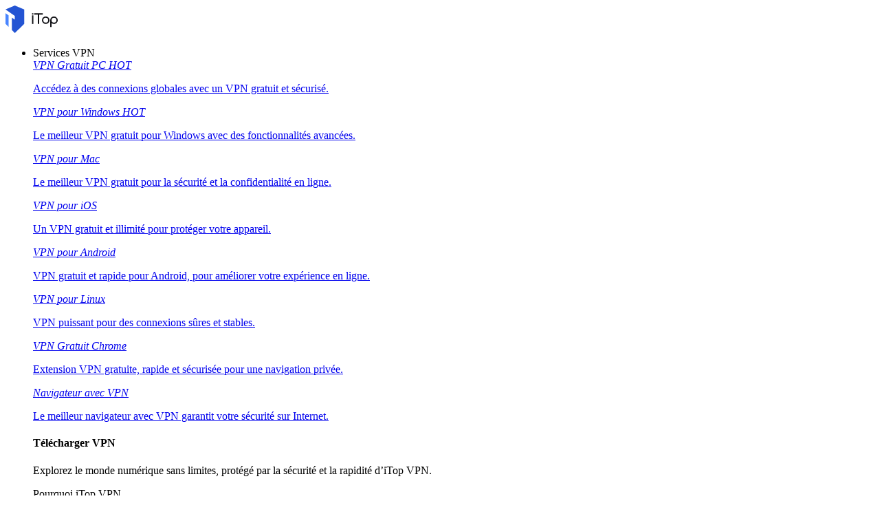

--- FILE ---
content_type: text/html; charset=UTF-8
request_url: https://fr.itopvpn.com/online-screen-recorder?ref=fr_idr_pdptop&insur=frblog689
body_size: 18942
content:
<!DOCTYPE html>
<html lang="fr">

<head>
    <meta charset="UTF-8">
    <meta http-equiv="X-UA-Compatible" content="IE=edge">
    <meta name=viewport content="width=device-width,initial-scale=1,minimum-scale=1,maximum-scale=1,user-scalable=no,viewport-fit=cover">
    <meta name="referrer" content="no-referrer" />
        <link rel="canonical" href="https://fr.itopvpn.com/online-screen-recorder">
    <link rel="alternate" hreflang="en" href="https://recorder.itopvpn.com/online-screen-recorder" />
<link rel="alternate" hreflang="fr" href="https://fr.itopvpn.com/online-screen-recorder" />
<link rel="alternate" hreflang="de" href="https://de.itopvpn.com/online-screen-recorder" />
<link rel="alternate" hreflang="it" href="https://it.itopvpn.com/online-screen-recorder" />
<link rel="alternate" hreflang="es" href="https://es.itopvpn.com/online-screen-recorder" />
<link rel="alternate" hreflang="pt" href="https://pt.itopvpn.com/online-screen-recorder" />
<link rel="alternate" hreflang="nl" href="https://nl.itopvpn.com/online-screen-recorder" />
<link rel="alternate" hreflang="pl" href="https://pl.itopvpn.com/online-screen-recorder" />
<link rel="alternate" hreflang="sv" href="https://sv.itopvpn.com/online-screen-recorder" />
<link rel="alternate" hreflang="ru" href="https://www.itopsoftware.com/online-screen-recorder" />
<link rel="alternate" hreflang="ja" href="https://jp.itopvpn.com/online-screen-recorder" />
<link rel="alternate" hreflang="da" href="https://dk.itopvpn.com/online-screen-recorder" />
<link rel="alternate" hreflang="x-default" href="https://recorder.itopvpn.com/online-screen-recorder" />
    <link rel="preconnect" href="https://fonts.googleapis.com">
    <link rel="preconnect" href="https://fonts.gstatic.com" crossorigin>
    <link rel="stylesheet" type="text/css" href="https://fonts.googleapis.com/css?family=Lexend Deca:400,300,600">
    <!-- <link href="https://fonts.googleapis.com/css2?family=Spartan:wght@100;200;300;400;500;600;700;800;900&display=swap" rel="stylesheet"> -->
    <!-- <script src="https://kit.fontawesome.com/4c824c8716.js" crossorigin="anonymous"></script> -->
    <script src="https://fr.itopvpn.com/assets-isr/js/jquery-1.11.3.min.js" type="text/javascript"></script>
            <link href="https://fr.itopvpn.com/assets-isr/styles/global.css" rel="stylesheet">
    
    <title>Enregistreur d’écran en ligne gratuit</title>
    <meta name="description" content="Enregistrement d&#039;écran en ligne 100% gratuit, sans limite d&#039;utilisation, avec une durée d&#039;enregistrement allant jusqu&#039;à 30 minutes à chaque fois. Capturez des vidéos haute définition de l&#039;écran sans besoin de télécharger de logiciel.">
<link href="https://fr.itopvpn.com/assets-isr/styles/online-screen.css" rel="stylesheet">
            <link rel="icon" href="https://fr.itopvpn.com/assets-isr/images/favicon.ico" mce_href="https://fr.itopvpn.com/assets-isr/images/favicon.ico" type="image/x-icon">
        <link rel="shortcut icon" href="https://fr.itopvpn.com/assets-isr/images/favicon.ico" mce_href="https://fr.itopvpn.com/assets-isr/images/favicon.ico" type="image/x-icon">
        <script>
        (function(i, s, o, g, r, a, m) {
            i['GoogleAnalyticsObject'] = r;
            i[r] = i[r] || function() {
                (i[r].q = i[r].q || []).push(arguments)
            }, i[r].l = 1 * new Date();
            a = s.createElement(o),
                m = s.getElementsByTagName(o)[0];
            a.async = 1;
            a.src = g;
            m.parentNode.insertBefore(a, m)
        })(window, document, 'script', '//www.google-analytics.com/analytics.js', 'ga');

        ga('create', 'UA-178108664-1', 'auto');
        ga('send', 'pageview');
    </script>

    <!-- Google tag (gtag.js) -->
    <script async src="https://www.googletagmanager.com/gtag/js?id=G-5SN2H64MBC"></script>
    <script>
        window.dataLayer = window.dataLayer || [];

        function gtag() {
            dataLayer.push(arguments);
        }
        gtag('js', new Date());

        gtag('config', 'G-5SN2H64MBC');
    </script>
    <script src="https://fr.itopvpn.com/assets/js/common/base64-2.6.2.min.js?t=1769925307"></script>
            <script src="https://fr.itopvpn.com/assets-isr/js/common.min.js?t=1769925307"></script>
        <script type="application/ld+json">
                    [{
                      "@context": "https://schema.org",
                      "@type": "BreadcrumbList",
                      "itemListElement": [{
                        "@type": "ListItem",
                        "position": 1,
                        "name": "iTop",
                        "item": "https://fr.itopvpn.com/"
                      },{
                        "@type": "ListItem",
                        "position": 2,
                        "name": "Enregistreur d'écran gratuit en ligne",
                        "item": "https://fr.itopvpn.com/online-screen-recorder"
                      }]
                    }]
                </script>
                <script type="application/ld+json">
                    {
                      "@context": "https://schema.org",
                      "@type": "Organization",
                      "url": "https://fr.itopvpn.com/screen-recorder",
                      "logo": "https://fr.itopvpn.com/assets/images/common/logo-isr.png",
                      "name": "iTop Screen Recorder",
                      "description": "Enregistreur d'écran gratuit en ligne"
                    }
                </script>    <style>
        @media (max-width: 768px) {
            .footer-mobile {
                padding-bottom: 3.5rem;
            }
        }
    </style>
    <style>
        .comm-tags {
            position: relative;
            z-index: 1;
            display: inline-flex;
            align-items: center;
            justify-content: center;
            vertical-align: middle;
            margin-top: -6px;
            padding: 1px 6px;
            font-size: 12px;
            line-height: 1;
            font-weight: 400;
            color: #fff;
            font-style: normal;
            border-radius: 9999px;
            text-align: center;
            font-family: "Lexend", sans-serif !important;
            border-width: 1px;
            border-style: solid;
        }

        .comm-tags>em {
            display: block;
            font: inherit;
            color: inherit;
            line-height: 1;
            font-style: normal;
            transform: scale(0.9);
        }

        .comm-tags.new {
            margin: 0 !important;
            margin-top: -6px !important;
            width: auto !important;
            height: auto !important;
            color: #24D430;
            vertical-align: middle !important;
            border-color: #24D430;
            background: #DFFFE1 !important;
        }

        .comm-tags.improved {
            color: #FF6103;
            border-color: #FF843A;
            background: #FFF7DF;
        }
         .header-nav.header-main .nav-left .nav-menu .nav-list.nav-utility .nav-item {
            display: flex;
            flex-wrap: wrap;
            flex-direction: row;
            width: 545px;
        }
        .header-nav .nav-left .nav-menu .nav-list.nav-utility .fb3 {
            width:50%;
        }
    </style>

    <style>
    .nav_tag {
        display: inline-flex;
        align-items: center;
        justify-content: center;
        text-align: left;
        flex-shrink: 0;
        height: 16px;
        border-radius: 0 9999px 9999px 0;
        line-height: 1.2;
        font-size: 12px;
        padding: 1px 12px 0;
        padding-left: 6px;
        min-width: 44px;
        font-weight: 700;
        font-style: normal;
        color: #0e0c1a;
        background: #01d990;
    }

    .nav_tag.tag_hot {
        color: #fff;
        background-color: #ff334d;
    }

    .header-nav .nav-left .nav-menu .nav-list.nav-combination .nav-item {
        z-index: -9;
        opacity: 0;
        visibility: hidden;
        width: max-content;
        /* min-width: 716px; */
        padding: 20px 18px 35px;
        display: flex;
        column-gap: 40px;
        row-gap: 30px;
        flex-flow: column;
        flex-wrap: wrap;
        max-height: 300px;
        background: #fff;
    }

    .header-nav .nav-left .nav-menu .nav-list.nav-combination:hover .nav-item {
        opacity: 1;
        visibility: visible;
        z-index: 1
    }

    .header-nav .nav-left .nav-menu .nav-list.nav-combination:hover .nav-item li {
        z-index: 3
    }

    /* // .header-nav .nav-left .nav-menu .nav-list.nav-combination .nav-item::after {
    //     content: '';
    //     display: block;
    //     position: absolute;
    //     width: 1px;
    //     height: 78%;
    //     background-color: #e3e3ed;
    //     top: 11%;
    //     left: 48%
    // } */

    .header-nav .nav-left .nav-menu .nav-list.nav-combination .nav-item li {
        position: relative
    }

    .header-nav .nav-left .nav-menu .nav-list.nav-combination .nav-item li:hover .nav_text b,
    .header-nav .nav-left .nav-menu .nav-list.nav-combination .nav-item li:hover .nav_text p {
        color: #0054FF
    }

    .header-nav .nav-left .nav-menu .nav-list.nav-combination .nav-item li:hover .nav_text p {
        color: #8AB0FF;
    }

    .header-nav .nav-left .nav-menu .nav-list.nav-combination .nav-item li>a {
        display: flex;
        align-items: center;
        justify-content: flex-start;
        column-gap: 20px
    }

    .header-nav .nav-left .nav-menu .nav-list.nav-combination .nav-item li>a:hover .nav_text b,
    .header-nav .nav-left .nav-menu .nav-list.nav-combination .nav-item li>a:hover .nav_text p {
        color: #0054FF
    }

    .header-nav .nav-left .nav-menu .nav-list.nav-combination .nav-item li>a:hover .nav_text p {
        color: #8AB0FF
    }

    .header-nav .nav-left .nav-menu .nav-list.nav-combination .nav-item li .nav_pic {
        width: 40px;
        height: 40px;
        flex-shrink: 0
    }

    .header-nav .nav-left .nav-menu .nav-list.nav-combination .nav-item li .nav_pic>img {
        width: 100%;
        height: auto
    }

    .header-nav .nav-left .nav-menu .nav-list.nav-combination .nav-item li .nav_text b,
    .header-nav .nav-left .nav-menu .nav-list.nav-combination .nav-item li .nav_text p {
        color: #9794A4;
        font-size: 12px;
        line-height: 1.2;
        font-style: normal;
        font-weight: 400;
        max-width: 240px;
    }

    .header-nav .nav-left .nav-menu .nav-list.nav-combination .nav-item li .nav_text b {
        position: relative;
        display: flex;
        align-items: center;
        justify-content: flex-start;
        color: #0E0C1A;
        max-width: 100%;
        font-size: 16px;
        line-height: 1.2;
        font-weight: 500;
        column-gap: 8px;
        padding-bottom: 4px;
    }

    .header-nav .nav-left .nav-menu .nav-list.nav-combination .nav-item.nav-ied {
        min-width: 0;
        /* min-width: 316px */
    }

    .header-nav .nav-left .nav-menu .nav-list.nav-combination .nav-item.nav-ied::after {
        display: none
    }

    @media (max-width: 1200px) {
        .header-nav .nav-left .nav-menu .nav-list.nav-combination .nav-item {
            min-width: 300px;
            max-width: 300px;
            column-gap: 20px;
            row-gap: 30px;
            max-height: 400px;
            overflow: auto;
            flex-wrap: nowrap
        }

        .header-nav .nav-left .nav-menu .nav-list.nav-combination .nav-item::-webkit-scrollbar {
            width: 8px;
            height: 50px
        }

        .header-nav .nav-left .nav-menu .nav-list.nav-combination .nav-item::-webkit-scrollbar-track {
            background: #f1f1f1;
            width: 8px;
            height: 50px
        }

        .header-nav .nav-left .nav-menu .nav-list.nav-combination .nav-item::-webkit-scrollbar-thumb {
            background: #8AB0FF;
            width: 8px;
            height: 50px;
            border-radius: 9999px
        }

        .header-nav .nav-left .nav-menu .nav-list.nav-combination .nav-item::-webkit-scrollbar-thumb:hover {
            background: #79a3fe
        }

        .header-nav .nav-left .nav-menu .nav-list.nav-combinationation .nav-item::after {
            display: none
        }

        .header-nav .nav-left .nav-menu .nav-list.nav-combination .nav-item li {
            width: 100%
        }
    }

    @media (max-width: 768px) {
        .header-nav .nav-left .nav-menu .nav-list.nav-combination .nav-item li .nav_text p{
            max-width: 100%;
        } .header-nav .nav-left .nav-menu .nav-list.nav-combination .nav-item {
            min-width: 100%;
            max-width: 100%;
        }

        .header-nav .nav-left .nav-menu .nav-list.nav-combination .nav-item::after,
        .header-nav .nav-left .nav-menu .nav-list.nav-combination .nav-item::before {
            display: none
        }

        .header-nav .nav-left .nav-menu .nav-list.nav-combination .nav-item li>a {
            padding: 0 !important;
            column-gap: 10px
        }

        .header-nav .nav-left .nav-menu .nav-list.nav-combination.active {
            padding: 0px 16px 30px !important
        }

        .header-nav .nav-left .nav-menu .nav-list.nav-combination.active .nav-item {
            opacity: 1;
            visibility: visible;
            z-index: 9;
            height: auto !important;
            max-height: 100vh !important;
            background: transparent;
        }
    }
</style></head>

<body class="osr scroll-header">
    <link href="https://fonts.googleapis.com/css2?family=Lexend:wght@400;500;600;700&family=Montserrat:wght@400;500;600;700;800&display=swap" rel="stylesheet">

        <script src="https://fr.itopvpn.com/assets/js/mapplication.js"></script>


        <nav id="header" class="header-nav nav-bg header-main">
        <div class="header-wrapper">
            <div class="nav-left">
                <a class="nav-logo logo-itop" href="/?ref=fr_idr_pdptop&insur=frblog689">
                    <img class="logo" src="https://fr.itopvpn.com/assets/images/common/itop_new_icon.svg" alt="">
                </a>
                <ul class="nav-menu">
                    <li class="nav-list nav-service">
                        <span class="fb2">Services VPN<i></i></span>
                        <div class="nav-item">
                            <div class="nav-item-list">
                                <a href="/vpn-for-pc?ref=fr_idr_pdptop&insur=frblog689" class="fb3">
                                    <em>VPN Gratuit PC </em>
                                    <i class="hot">HOT</i>
                                    <p class="nav-item-desc">Accédez à des connexions globales avec un VPN gratuit et sécurisé.</p>
                                </a>
                                <a href="/vpn-windows?ref=fr_idr_pdptop&insur=frblog689" class="fb3">
                                    <em>VPN pour Windows</em>
                                    <i class="hot">HOT</i>
                                    <p class="nav-item-desc">Le meilleur VPN gratuit pour Windows avec des fonctionnalités avancées.</p>
                                </a>
                                <a href="/vpn-mac?ref=fr_idr_pdptop&insur=frblog689" class="fb3">
                                    <em>VPN pour Mac</em>
                                    <p class="nav-item-desc">Le meilleur VPN gratuit pour la sécurité et la confidentialité en ligne.</p>
                                </a>
                                <a href="/vpn-ios?ref=fr_idr_pdptop&insur=frblog689" class="fb3">
                                    <em>VPN pour iOS</em>
                                    <p class="nav-item-desc">Un VPN gratuit et illimité pour protéger votre appareil.</p>
                                </a>
                                <a href="/vpn-android?ref=fr_idr_pdptop&insur=frblog689" class="fb3">
                                    <em>VPN pour Android</em>
                                    <p class="nav-item-desc">VPN gratuit et rapide pour Android, pour améliorer votre expérience en ligne.</p>
                                </a>
                                <a href="/blog/vpn-gratuit-linux-7699?ref=fr_idr_pdptop&insur=frblog689" class="fb3">
                                    <em>VPN pour Linux</em>
                                    <p class="nav-item-desc">VPN puissant pour des connexions sûres et stables.</p>
                                </a>
                                <a href="/blog/vpn-chrome-2362?ref=fr_idr_pdptop&insur=frblog689" class="fb3">
                                    <em>VPN Gratuit Chrome</em>
                                    <p class="nav-item-desc">Extension VPN gratuite, rapide et sécurisée pour une navigation privée.</p>
                                </a>
                                <a href="/vpn-browser?ref=fr_idr_pdptop&insur=frblog689" class="fb3">
                                    <em>Navigateur avec VPN</em>
                                    <p class="nav-item-desc">Le meilleur navigateur avec VPN garantit votre sécurité sur Internet.</p>
                                </a>
                            </div>
                            <div class="service-wrap">
                                <div class="vpn_nav_wrap">
                                    <h4>Télécharger VPN</h4>
                                    <p class="description">Explorez le monde numérique sans limites, protégé par la sécurité et la rapidité d’iTop VPN.</p>
                                    <div class="wrap_list_wrap">
                                        <div class="item country">
                                            <p class="list_name">Pourquoi iTop VPN</p>
                                            <a href="/what-is-vpn?ref=fr_idr_pdptop&insur=frblog689" class="vpn_a">Qu’est-ce qu’un VPN</a>
                                            <a href="/free-vpn?ref=fr_idr_pdptop&insur=frblog689" class="vpn_a">VPN Gratuit</a>
                                            <a href="/blog/vpn-sans-inscription-6476?ref=fr_idr_pdptop&insur=frblog689" class="vpn_a">VPN sans inscription</a>
                                        </div>
                                         <div class="item servers">
                                            <p class="list_name"><a href="/vpn-servers?ref=fr_idr_pdptop&insur=frblog689">3200+ serveurs VPN</a></p>
                                            <a href="/blog/vpn-belgique-3801?ref=fr_idr_pdptop&insur=frblog689" class="vpn_a">VPN Belgique gratuit</a>
                                            <a href="/blog/italy-vpn-2481?ref=fr_idr_pdptop&insur=frblog689" class="vpn_a">VPN Italie gratuit</a>
                                            <a href="/blog/vpn-turquie-887?ref=fr_idr_pdptop&insur=frblog689" class="vpn_a">VPN Turquie</a>
                                            <a href="/blog/vpn-canada-3047?ref=fr_idr_pdptop&insur=frblog689" class="vpn_a">VPN Canada</a>
                                            <a href="/blog/vpn-egypte-4042?ref=fr_idr_pdptop&insur=frblog689" class="vpn_a">VPN Egypte</a>
                                        </div>
                                        <div class="item apps">
                                            <p class="list_name">Streaming et applications</p>
                                            <a href="/blog/vpn-twitter-740?ref=fr_idr_pdptop&insur=frblog689" class="vpn_a">VPN pour Twitter</a>
                                            <a href="/blog/netflix-vpn-303?ref=fr_idr_pdptop&insur=frblog689" class="vpn_a">VPN pour Netflix</a>
                                            <a href="/blog/pieces-tiktok-5140?ref=fr_idr_pdptop&insur=frblog689" class="vpn_a">VPN pour TikTok</a>
                                            <a href="/blog/sites-torrent-7130?ref=fr_idr_pdptop&insur=frblog689" class="vpn_a">VPN pour le torrent</a>
                                        </div>
                                        <div class="item games">
                                            <p class="list_name">VPN pour les jeux</p>
                                            <a href="/blog/vpn-warzone-283?ref=fr_idr_pdptop&insur=frblog689" class="vpn_a">VPN pour Warzone</a>
                                            <a href="/blog/pubg-vpn-367?ref=fr_idr_pdptop&insur=frblog689" class="vpn_a">VPN pour PUBG</a>
                                            <a href="/blog/minecraft-6741?ref=fr_idr_pdptop&insur=frblog689" class="vpn_a">VPN pour Minecraft</a>
                                            <a href="/blog/vpn-csgo-6656?ref=fr_idr_pdptop&insur=frblog689" class="vpn_a">VPN pour CS:GO</a>
                                        </div>
                                    </div>
                                </div>
                                <div class="service-list">
                                    <div class="service-item on" style="align-items: center;">
                                        <div class="_right">
                                            <div class="btn-box">
                                                <a class="button-combe button btn-not btn-primary btn-default button-new free-down upper" data-href="https://www.itopvpn.com/download?insur=frblog689" data-vpn="vpn-windows" onclick="gotoThankyou($(this));gtag('event', 'fr_vpn_dl_mac_fr_header')">
                                                    <span class="btn-word">Téléchargement gatuit</span>
                                                    <span class="arrow-new">
                                                        <svg class="new-svg">
                                                            <use xlink:href="#home_download"></use>
                                                        </svg>
                                                    </span>
                                                    <svg class="new-svg">
                                                        <use xlink:href="#home_download"></use>
                                                    </svg>
                                                </a>
                                                <a class="button btn-not  btn-primary button-link btn-default button-new get-off btn-gold" href="/purchase?ref=itopvpn_pc&insur=frblog689" onclick="gtag('event', 'fr_vpn_buyclick_mac_fr_header')">
                                                    <span class="combe-text">
                                                        ACHETER MAINTENANT
                                                    </span>
                                                    <span class="arrow-new">
                                                        <svg class="new-svg">
                                                            <use xlink:href="#itop_right"></use>
                                                        </svg>
                                                    </span>
                                                </a>
                                            </div>
                                        </div>
                                    </div>
                                    <div class="service-item win">
                                        <div class="_right">
                                            <div class="btn-box">
                                                <a class="button-combe button btn-not btn-primary btn-default button-new free-down upper" data-href="https://www.itopvpn.com/download?insur=frblog689" data-vpn="vpn-windows" onclick="gotoThankyou($(this));gtag('event', 'fr_vpn_dl_mac_fr_header')">
                                                    <span class="btn-word">Téléchargement gatuit</span>
                                                    <span class="arrow-new">
                                                        <svg class="new-svg">
                                                            <use xlink:href="#home_download"></use>
                                                        </svg>
                                                    </span>
                                                    <svg class="new-svg">
                                                        <use xlink:href="#home_download"></use>
                                                    </svg>
                                                </a>
                                                <a class="button btn-not  btn-primary button-link btn-default button-new get-off btn-gold" href="/purchase?ref=itopvpn_win&insur=frblog689" onclick="gtag('event', 'fr_vpn_buyclick_mac_fr_header')">
                                                    <span class="combe-text">
                                                        ACHETER MAINTENANT
                                                    </span>
                                                    <span class="arrow-new">
                                                        <svg class="new-svg">
                                                            <use xlink:href="#itop_right"></use>
                                                        </svg>
                                                    </span>
                                                </a>
                                            </div>
                                        </div>
                                    </div>
                                    <div class="service-item mac">
                                        <div class="_right">
                                            <div class="btn-box">
                                                <a class="button-combe button btn-not btn-primary btn-default button-new free-down upper" data-href="https://www.itopvpn.com/downloadmac?insur=frblog689" data-vpn="vpn-mac" onclick="gotoThankyou($(this));gtag('event', 'fr_vpn_dl_mac_fr_header')">
                                                    <span class="btn-word">Téléchargement gatuit</span>
                                                    <span class="arrow-new">
                                                        <svg class="new-svg">
                                                            <use xlink:href="#home_download"></use>
                                                        </svg>
                                                    </span>
                                                    <svg class="new-svg">
                                                        <use xlink:href="#home_download"></use>
                                                    </svg>
                                                </a>
                                                <a class="button btn-not  btn-primary button-link btn-default button-new get-off btn-gold" href="/purchase?ref=itopvpn_mac&insur=frblog689" onclick="gtag('event', 'fr_vpn_buyclick_mac_fr_header')">
                                                    <span class="combe-text">
                                                        ACHETER MAINTENANT
                                                    </span>
                                                    <span class="arrow-new">
                                                        <svg class="new-svg">
                                                            <use xlink:href="#itop_right"></use>
                                                        </svg>
                                                    </span>
                                                </a>
                                            </div>
                                        </div>
                                    </div>
                                    <div class="service-item ios">
                                        <div class="_right">
                                            <div class="btn-box">
                                                <a class="button-combe button btn-not btn-primary btn-default button-new free-down upper" href="https://goto.itopvpn.com/downloadcenter?product=fr-itopios&c=frblog689" onclick="gtag('event', 'fr_vpn_dl_mac_fr_header')">
                                                    <span class="btn-word">Téléchargement gatuit</span>
                                                    <span class="arrow-new">
                                                        <svg class="new-svg">
                                                            <use xlink:href="#home_download"></use>
                                                        </svg>
                                                    </span>
                                                    <svg class="new-svg">
                                                        <use xlink:href="#home_download"></use>
                                                    </svg>
                                                </a>
                                                <a class="button btn-not  btn-primary button-link btn-default button-new get-off btn-gold" href="/purchase?ref=itopvpn_ios&insur=frblog689" onclick="gtag('event', 'fr_vpn_buyclick_mac_fr_header')">
                                                    <span class="combe-text">
                                                        ACHETER MAINTENANT
                                                    </span>
                                                    <span class="arrow-new">
                                                        <svg class="new-svg">
                                                            <use xlink:href="#itop_right"></use>
                                                        </svg>
                                                    </span>
                                                </a>
                                            </div>
                                        </div>
                                    </div>
                                    <div class="service-item adr">
                                        <div class="_right">
                                            <div class="btn-box">
                                                <a class="button-combe button btn-not btn-primary btn-default button-new free-down upper" href="https://www.itopvpn.com/downloadapk?lan=fr&insur=frblog689" onclick="gtag('event', 'fr_vpn_dl_mac_fr_header')">
                                                    <span class="btn-word">Téléchargement gatuit</span>
                                                    <span class="arrow-new">
                                                        <svg class="new-svg">
                                                            <use xlink:href="#home_download"></use>
                                                        </svg>
                                                    </span>
                                                    <svg class="new-svg">
                                                        <use xlink:href="#home_download"></use>
                                                    </svg>
                                                </a>
                                                <a class="button btn-not  btn-primary button-link btn-default button-new get-off btn-gold" href="/purchase?ref=itopvpn_adr&insur=frblog689" onclick="gtag('event', 'fr_vpn_buyclick_mac_fr_header')">
                                                    <span class="combe-text">
                                                        ACHETER MAINTENANT
                                                    </span>
                                                    <span class="arrow-new">
                                                        <svg class="new-svg">
                                                            <use xlink:href="#itop_right"></use>
                                                        </svg>
                                                    </span>
                                                </a>
                                            </div>
                                        </div>
                                    </div>
                                    <div class="service-item linus">
                                        <div class="_right">
                                            <div class="btn-box">
                                                <a class="button-combe button btn-not btn-primary btn-default button-new free-down upper" href="https://www.itopvpn.com/download?insur=frblog689" onclick="gtag('event', 'fr_vpn_dl_mac_fr_header')">
                                                    <span class="btn-word">
                                                        Téléchargement gatuit
                                                    </span>
                                                    <span class="arrow-new">
                                                        <svg class="new-svg">
                                                            <use xlink:href="#home_download"></use>
                                                        </svg>
                                                    </span>
                                                    <svg class="new-svg">
                                                        <use xlink:href="#home_download"></use>
                                                    </svg>
                                                </a>
                                                <a class="button btn-not  btn-primary button-link btn-default button-new get-off btn-gold" href="/purchase?ref=fr_blog7699&insur=frblog689" onclick="gtag('event', 'fr_vpn_buyclick_mac_fr_header')">
                                                    <span class="combe-text">
                                                        ACHETER MAINTENANT
                                                    </span>
                                                    <span class="arrow-new">
                                                        <svg class="new-svg">
                                                            <use xlink:href="#itop_right"></use>
                                                        </svg>
                                                    </span>
                                                </a>
                                            </div>
                                        </div>
                                    </div>
                                    <div class="service-item chrom">
                                        <div class="_right">
                                            <div class="btn-box">
                                                <a class="button-combe button btn-not btn-primary btn-default button-new free-down upper" data-href="https://chromewebstore.google.com/detail/itop-vpn/apgjgibgkdfemblclkifgndfhkcbmfjl?referrer=utm_source%3D&insur=frblog689&lang=fr" data-vpn="vpn-mac" onclick="gotoThankyou($(this));gtag('event', 'fr_vpn_dl_mac_fr_header')">
                                                    <span class="btn-word">Téléchargement gatuit</span>
                                                    <span class="arrow-new">
                                                        <svg class="new-svg">
                                                            <use xlink:href="#home_download"></use>
                                                        </svg>
                                                    </span>
                                                    <svg class="new-svg">
                                                        <use xlink:href="#home_download"></use>
                                                    </svg>
                                                </a>
                                                <a class="button btn-not  btn-primary button-link btn-default button-new get-off btn-gold" href="/purchase?ref=fr_blog2362&insur=frblog689" onclick="gtag('event', 'fr_vpn_buyclick_mac_fr_header')">
                                                    <span class="combe-text">
                                                        ACHETER MAINTENANT
                                                    </span>
                                                    <span class="arrow-new">
                                                        <svg class="new-svg">
                                                            <use xlink:href="#itop_right"></use>
                                                        </svg>
                                                    </span>
                                                </a>
                                            </div>
                                        </div>
                                    </div>
                                    <div class="service-item browser">
                                        <div class="_right">
                                            <div class="btn-box">
                                                <a class="button-combe button btn-not btn-primary btn-default button-new free-down upper" href="https://www.itopvpn.com/downloadbrowser?insur=frblog689" onclick="gtag('event', 'fr_ipb_dl_mac_fr_header')">
                                                    <span class="btn-word">
                                                        Téléchargement gatuit
                                                    </span>
                                                    <span class="arrow-new">
                                                        <svg class="new-svg">
                                                            <use xlink:href="#home_download"></use>
                                                        </svg>
                                                    </span>
                                                    <svg class="new-svg">
                                                        <use xlink:href="#home_download"></use>
                                                    </svg>
                                                </a>
                                                <a class="button btn-not  btn-primary button-link btn-default button-new get-off btn-gold" href="/browser/purchase?ref=ipb_navi&insur=frblog689" onclick="gtag('event', 'fr_ipb_buyclick_mac_fr_header')">
                                                    <span class="combe-text">
                                                        ACHETER MAINTENANT
                                                    </span>
                                                    <span class="arrow-new">
                                                        <svg class="new-svg">
                                                            <use xlink:href="#itop_right"></use>
                                                        </svg>
                                                    </span>
                                                </a>
                                            </div>
                                        </div>
                                    </div>
                                    <div class="service-item firefox" style="display: none;">
                                        <div class="_right">
                                            <div class="btn-box">
                                                <a class="button-combe button btn-not btn-primary btn-default button-new free-down upper" data-href="" data-vpn="vpn-mac" onclick="gotoThankyou($(this));gtag('event', 'fr_vpn_dl_mac_fr_header')">
                                                    <span class="btn-word">Téléchargement gatuit</span>
                                                    <span class="arrow-new">
                                                        <svg class="new-svg">
                                                            <use xlink:href="#home_download"></use>
                                                        </svg>
                                                    </span>
                                                    <svg class="new-svg">
                                                        <use xlink:href="#home_download"></use>
                                                    </svg>
                                                </a>
                                                <a class="button btn-not  btn-primary button-link btn-default button-new get-off btn-gold" href="/purchase?ref=itopvpn_firefox&insur=frblog689" onclick="gtag('event', 'fr_vpn_buyclick_mac_fr_header')">
                                                    <span class="combe-text">
                                                        ACHETER MAINTENANT
                                                    </span>
                                                    <span class="arrow-new">
                                                        <svg class="new-svg">
                                                            <use xlink:href="#itop_right"></use>
                                                        </svg>
                                                    </span>
                                                </a>
                                            </div>
                                        </div>
                                    </div>
                                </div>
                            </div>
                        </div>
                    </li>
                    <li class="nav-list nav-ied nav-combination">
                        <span class="fb2">Desktop Organizer<i></i></span>
                        <ul class="nav-item">
                            <li>
                                <a href="/itop-easy-desktop?ref=fr_idr_pdptop&insur=frblog689" class="fb3">
                                    <div class="nav_pic">
                                        <img src="https://fr.itopvpn.com/assets/images/header/logo_ied.png" width="40" height="40" alt="iTop Easy Desktop ">
                                    </div>
                                    <div class="nav_text">
                                        <b>iTop Easy Desktop  <i class="nav_tag tag_hot">HOT</i></b>
                                        <p>Organiseur de bureau gratuit avec fond d’écran personnalisé.</p>
                                    </div>
                                </a>
                            </li>
                        </ul>
                    </li>
                    <li class="nav-list nav-voicy nav-combination">
                        <span class="fb2">iTop Voicy<i></i></span>
                        <ul class="nav-item">
                            <li>
                                <a href="/itop-voicy?ref=fr_idr_pdptop&insur=frblog689" class="fb3">
                                    <div class="nav_pic">
                                        <img src="https://fr.itopvpn.com/assets/images/header/logo_voicy.png" width="40" height="40" alt="iTop Voicy">
                                    </div>
                                    <div class="nav_text">
                                        <b>iTop Voicy <i class="nav_tag tag_new">Nouveau</i></b>
                                        <p>Modificateur de voix IA en temps réel pour PC</p>
                                    </div>
                                </a>
                            </li>
                        </ul>
                    </li>
                    <li class="nav-list nav-list-link pdf-list">
                        <a href="/pdf?ref=fr_idr_pdptop&insur=frblog689" class="fb2 nav-link" onclick="ga('send', 'event', 'itopbuyclick-mac_fr', 'click', 'navigation');">
                            <em>PDF</em>
                            <i class="new">NEW</i>
                        </a>
                    </li>
                    <li class="nav-list nav-utility">
                        <span class="fb2">
                            Utilitaires <i></i>
                        </span>
                        <div class="nav-item">
                            <a href="/screen-recorder?ref=fr_idr_pdptop&insur=frblog689" class="fb3">
                                <em>iTop Screen Recorder</em>
                                <i class="hot">HOT</i>
                            </a>
                             <a href="/ai-math-solver?ref=fr_idr_pdptop&insur=frblog689" class="fb3">
                                <em>iTop AI Math Solver</em>
                                <i class="new">NEW</i>
                            </a>
                            <a href="/data-recovery-software?ref=fr_idr_pdptop&insur=frblog689" class="fb3">
                                <em>iTop Data Recovery</em>
                                <i class="hot">HOT</i>
                            </a>
                            <a href="/dualsafe-password-manager?ref=fr_idr_pdptop&insur=frblog689" class="fb3">
                                <em>Dualsafe Password Manager</em>
                                <i class="new">NEW</i>
                            </a>
                            <a href="/itop-easy-desktop?ref=fr_idr_pdptop&insur=frblog689" class="fb3" style="display: none;">
                                <em>iTop Easy Desktop</em>
                                <i class="new">NEW</i>
                            </a>
                             <a href="/top-data-protector?ref=fr_idr_pdptop&insur=frblog689" class="fb3">
                                <em>Top Data Protector</em>
                            </a>
                            <a href="/screenshot?ref=fr_idr_pdptop&insur=frblog689" class="fb3">
                                <em>iTop Screenshot</em>
                            </a>
                           
                            
                        </div>
                    </li>
                    <li class="nav-list nav-blog">
                        <span class="fb2">
                            Blog <i></i>
                        </span>
                        <div class="nav-item">
                            <a href="/blog?ref=fr_idr_pdptop&insur=frblog689" class="fb3">
                                <em>VPN pour Windows</em>
                            </a>
                            <a href="/blog?ref=fr_idr_pdptop&insur=frblog689" class="fb3">
                                <em>Trucs et Astuces VPN</em>
                            </a>
                            <a href="/recorder-tips?ref=fr_idr_pdptop&insur=frblog689" class="fb3">
                                <em>Enregistrer son écran</em>
                            </a>
                            <a href="/desktop-tips?ref=fr_idr_pdptop&insur=frblog689" class="fb3">
                                <em>Astuces Bureau</em>
                            </a>
                            <a href="/blog?ref=fr_idr_pdptop&insur=frblog689&sort=167" class="fb3">
                                <em>Récupération des données</em>
                            </a>
                            <a href="/pdf-tips?ref=fr_idr_pdptop&insur=frblog689" class="fb3">
                                <em>Astuces PDF</em>
                            </a>
                        </div>
                    </li>
                    <li class="nav-list nav-list-link">
                        <a href="/store?ref=fr_idr_pdptop&insur=frblog689" class="fb2 nav-link" onclick="ga('send', 'event', 'itopbuyclick-mac_fr', 'click', 'navigation-store');">
                            Boutique
                        </a>
                    </li>
                    <li class="nav-list login">
                        
                        <a href="/login?ref=fr_idr_pdptop&insur=frblog689"
                            class="fb2 nav-login nav-link"
                            data-in="Se connecter"
                            data-in-link="/login?ref=fr_idr_pdptop&insur=frblog689"
                            data-acount="Mon compte"
                            data-acount-link="/user-account?ref=fr_idr_pdptop&insur=frblog689"
                            data-out="Déconnexion"
                            onclick="ga('send', 'event', 'loginclick-mac_fr', 'click', 'navigation');"
                            data-in-ga="ga('send', 'event', 'loginclick-mac_fr', 'click', 'navigation');"
                            data-acount-ga="ga('send', 'event', 'myaccountclick-mac_fr', 'click', 'navigation');"
                            data-out-ga="ga('send', 'event', 'signoutclick-mac_fr', 'click', 'navigation');">
                            Se connecter
                        </a>
                    </li>
                </ul>
                <div class="mobile-close">
                    <span class="claseIcon"></span>
                </div>
            </div>
            <div class="nav-sale-icon" style="display: none;"></div>
            <div class="mobile-nav">
                <span class="navIcon"></span>
            </div>
            <div class="mobile-bg"></div>
        </div>
    </nav>
    <script>
        $("#header").hover(function() {
            $(".logo").addClass("logo-move")
            $(".logo-text-it").addClass("logo-text-it-move")
            $(".logo-text-best").addClass("logo-text-best-move")
        },function() {
            $(".logo").removeClass("logo-move")
            $(".logo-text-it").removeClass("logo-text-it-move")
            $(".logo-text-best").removeClass("logo-text-best-move")
        })

        $('#header .nav-service .nav-item').hover(function() {
            $('#header .service-list .service-item .btn-box > a').addClass('hover');
        }, function() {
            $('#header .service-list .service-item .btn-box > a').removeClass('hover');
        })

            $('#header .nav-service .nav-item .nav-item-list a').hover(function() {
            var idx = $(this).index();
            $('#header .service-list .service-item').removeClass('on');
            $('#header .service-list .service-item').eq(idx).addClass('on');
        })

        $('#header .nav-service .nav-item > a').hover(function() {
            var idx = $(this).index();
            $('#header .service-list .service-item').removeClass('on');
            $('#header .service-list .service-item').eq(idx).addClass('on');
        })

        $(document).ready(function () {
            $(".logo").removeClass("logo-move")
            $(".logo-text-it").removeClass("logo-text-it-move")
            $(".logo-text-best").removeClass("logo-text-best-move")
        });
    </script><style>
    .header-nav.header-product .header-wrapper {
        padding: 0 1.09375rem;
    }
</style>
<nav class="header-nav nav-bg header-product header-isr">
    <div class="header-wrapper">
        <div class="nav-left">
            <a class="nav-logo" href="/screen-recorder?ref=fr_idr_pdptop&insur=frblog689">
                <img class="logo" src="https://fr.itopvpn.com/assets/images/common/logo-isr.png" alt="">
            </a>
            <ul class="nav-menu">
                <li class="nav-list">
                    <span class="fb2">Outil en ligne<i></i></span>
                    <div class="nav-item">
                        <a href="/online-screen-recorder?ref=fr_idr_pdptop&insur=frblog689" class="fb3 valid-link">
                            <em>Enregistreur d'écran en ligne</em>
                        </a>
                        <!-- <a href="/video-recorder?ref=fr_idr_pdptop&insur=frblog689" class="fb3 valid-link">
                            <em>Enregistrer des jeux</em>
                        </a> -->
                        <!-- <a data-href="feature" class="fb3">
                            <em>Fonctions d'enregistrement</em>
                        </a>
                        <a data-href="bringreviews" class="fb3">
                            <em>Fonctions créatives</em>
                        </a> -->
                    </div>
                </li>
                <li class="nav-list">
                    <a href="/video-editor?ref=fr_idr_pdptop&insur=frblog689" class="fb2 nav-link">Montage vidéo</a>
                </li>
                <li class="nav-list nav-isr-blog">
                    <span class="fb2">Blog<i></i></span>
                    <div class="nav-item">
                        <a href="/recorder-tips/enregistrer-ecran-windows-10-21?ref=fr_isr_nav&insur=frblog689" class="fb3 valid-link">
                            <em>Enregistrer l'écran Windows 10</em>
                        </a>
                        <a href="/recorder-tips/enregistrer-reunion-zoom-180?ref=fr_isr_nav&insur=frblog689" class="fb3 valid-link">
                            <em>Enregistrer une réunion Zoom</em>
                        </a>
                        <a href="/recorder-tips/enregistrer-ecran-windows-10-21?ref=fr_isr_nav&insur=frblog689" class="fb3 valid-link">
                            <em>Capture d'écran video sur Windows</em>
                        </a>
                    </div>
                </li>
                <li class="nav-list">
                    <a href="/recorder-answers?ref=fr_idr_pdptop&insur=frblog689" class="fb2 nav-link">FAQ</a>
                </li>
            </ul>
            <div class="mobile-close">
                <span class="claseIcon"></span>
            </div>
        </div>
        <div class="nav-right">
            <a class="button-combe button btn-not btn-primary btn-default button-new free-down upper" href="https://goto.itopvpn.com/downloadcenter?product=fr-itop-screen-recorder&insur=frblog689" onclick="ga('send', 'event', 'isrdl-mac_fr', 'download', 'nav-isr');gtag('event', 'fr_isr_dl_navi'); ">
                <span class="btn-word">
                    Téléchargement gratuit
                </span>
                <span class="arrow-new">
                    <svg class="new-svg">
                        <use xlink:href="#itop_download"></use>
                    </svg>
                </span>
                <svg class="new-svg">
                    <use xlink:href="#itop_download"></use>
                </svg>
            </a>
            <a class="isr_nav_buy_change button btn-not  btn-primary button-link btn-default button-new get-off btn-gold" href="/screenrecorder/promotion/isr-buy?ref=fr_isr_nav&insur=frblog689" onclick="ga('send', 'event', 'iconclick-store-mac_fr', 'click', 'navigation-isr');gtag('event', 'fr_isr_buyclick_navi');">
                <span class="btn-word buy">
                    <!-- Obtenez 25% de réduction -->
                    Profitez de l’offre PRO
                </span>
                <span class="arrow-new">
                    <svg class="new-svg">
                        <use xlink:href="#itop_right"></use>
                    </svg>
                </span>
            </a>
        </div>
        <div class="mobile-nav">
            <span class="navIcon"></span>
        </div>
        <div class="mobile-bg"></div>
    </div>
</nav>
<div class="svg-script" style="display: none;">
    <svg version="1.1" xmlns="http://www.w3.org/2000/svg" style="display:none;">
        <symbol id="arrow-right" null="">
            <path data-name="" d="M10.044.177a.617.617 0 0 1 .873 0l3.7 3.7a.617.617 0 0 1 0 .873l-3.7 3.7a.617.617 0 1 1-.873-.873l3.263-3.263-3.264-3.263a.617.617 0 0 1 0-.873z" fill-rule="evenodd"></path>
            <path data-name="" d="M0 4.317A.617.617 0 0 1 .617 3.7h12.946a.617.617 0 1 1 0 1.233H.617A.617.617 0 0 1 0 4.317z" fill-rule="evenodd"></path>
        </symbol>
    </svg>
</div>
<script>
    $(function() {
        var className = window.location.hash.slice(1);
        if (className) {
            setTimeout(function() {
                $('html, body').animate({
                    scrollTop: $('.' + className).offset().top - 80
                }, 500);
            }, 300)
        }
    })
    $('.header-nav .nav-list a').click(function(e) {
        if (window.innerWidth <= 768) {
            $(".header-product .mobile-bg").removeClass("show");
            $(".header-product .nav-menu").removeClass("show");
            $(".header-product .nav-btns").removeClass("show");
            $(".header-product .mobile-close").removeClass("show");
            $("body").removeClass("open");
            $(".header-product .mobile-nav").removeClass("hide");
            $(".header-product .nav-menu .nav-list .nav-item").css({
                height: 0,
                maxHeight: 0
            })
            setTimeout(function() {
                $(".header-product .nav-menu .nav-list").removeClass("active");
            }, 500)
        }
    })
    if (window.innerWidth > 768) {
        $('.nav-isr-blog .fb2').click(function() {
            window.location.href = "/recorder-tips?ref=fr_idr_pdptop&insur=frblog689"
        })
    }
</script><style>
    @media(max-width: 768px) {
        .itop-ad.itop-ad-product .ad-box .ad-right {
            display: flex;
            justify-content: center;
            align-items: center;
            line-height: 1.1;
        }
    }
</style>
<div class="itop-ad mobile_page itop-ad-product on">
    <div class="ad-box">
        <ul class="ad-left">
            <a href="/?ref=fr_idr_pdptop&insur=frblog689" onclick="ga('send', 'event', 'iconclick-home-mac_fr', 'click', 'nav-isr');">
                <div class="icon">
                    <img src="https://fr.itopvpn.com/assets/images/common/home.png" alt="" srcset="">
                </div>
                <div class="text">Accueil</div>
            </a>
            
        </ul>
        <a href="https://fr.itopvpn.com/screenrecorder/promotion/isr-buy?ref=isr_nav " onclick="ga('send', 'event', 'iconclick-store-mac_fr', 'click', 'nav-isr');gtag('event', 'fr_isr_buyclick_mob_navi');" class="ad-right">
        Achetez maintenant
        </a>
    </div>
</div><main class="osr-main recording">
	<div class="recorder-banner" data-type="recording">
		<div class="wrapper">
			<h1>Enregistreur d'écran gratuit en ligne</h1>
			<h3>Enregistrez des vidéos d'écran, de l'audio et une webcam en ligne gratuitement et sans téléchargement.</h3>
			<div class="list-box pad-show-flex online-pc">
				<div class="on" data-type="screen">
					<img src="https://fr.itopvpn.com/assets-isr/images/online-screen/icon_01.svg" alt="">
					<p>Écran</p>
				</div>
				<div data-type="webcam">
					<div>
						<img src="https://fr.itopvpn.com/assets-isr/images/online-screen/icon_02.svg" alt="">
						<p>Webcam</p>
						<p class="error-tip" data-type="webcam" style="display: none;">Impossible d'accéder à la webcam</p>
					</div>
				</div>
				<div data-type="systme-audio">
					<img src="https://fr.itopvpn.com/assets-isr/images/online-screen/icon_03.svg" alt="">
					<p>Système audio</p>
				</div>
				<div data-type="mic">
					<div>
						<img src="https://fr.itopvpn.com/assets-isr/images/online-screen/icon_04.svg" alt="">
						<p>Microphone</p>
						<p class="error-tip" data-type="mic" style="display: none;">Impossible d'accéder au microphone</p>
					</div>
				</div>
				<div data-type="hardware">
					<img src="https://fr.itopvpn.com/assets-isr/images/online-screen/icon_05.svg" alt="">
					<p>Accélération matérielle
					<div class="doubt"> <i></i>
						<div>
							L'accélération matérielle est le processus permettant d'utiliser les GPU pour accroître l'efficacité des tâches de calcul. Grâce à l'accélération matérielle, vous pouvez obtenir un enregistrement d'écran plus rapide et plus fluide sur votre ordinateur.）
						</div>
					</div>
					</p>
				</div>
			</div>
			<p class="online-pc pad-hide">Navigateurs pris en charge : Chrome, Firefox, Edge, Safari, Opera</p>
			<button class="record-btn start-btn online-pc" onclick="gtag('event', 'fr_isr_operate_oscr_first');">
				Démarrer l'enregistrement
			</button>
			<div class="watermark online-pc"><i class="on"></i>Filigrane
				<div class="doubt">
					<i></i>
					<div>Enregistreur d'écran en ligne d'iTop ajoutera un filigrane par défaut sur votre enregistrement.</div>
				</div>
			</div>
			<p class="online-limit" style="display: none;"></p>
			<p class="online-mob pad-hide">
				Désolé, nous ne prenons pas encore en charge les systèmes d'exploitation mobiles. Veuillez utiliser l'enregistreur d'écran en ligne sur PC/Mac. Vous pouvez également télécharger iTop Screen Recorder pour débloquer des fonctionnalités avancées.
			</p>
			<a class="record-btn down online-mob" onclick="gtag('event', 'fr_isr_operate_oscr_first');" href="https://goto.itopvpn.com/downloadcenter?product=fr-itop-screen-recorder&insur=frblog689">
				<span>Démarrer l'enregistrement</span>
			</a>
		</div>
	</div>

	<div class="step-box wrapper" data-type="recording">
		<h2>Comment capturer une vidéo d'écran en ligne ?</h2>
		<div class="step-message">
			<div>
				<img src="https://fr.itopvpn.com/assets-isr/images/online-screen/step_01.svg" alt="">
				<p>Choisissez le mode d'enregistrement. Cliquez sur "Démarrer l'enregistrement".</p>
			</div>
			<img src="https://fr.itopvpn.com/assets-isr/images/online-screen/step_line.svg" alt="" class="online-pc">
			<img src="https://fr.itopvpn.com/assets-isr/images/online-screen/step_line_mob.svg" alt="" class="online-mob">
			<div>
				<img src="https://fr.itopvpn.com/assets-isr/images/online-screen/step_02.svg" alt="">
				<p>
					Autorisez votre navigateur à accéder à votre webcam ou à votre microphone. Sélectionnez la zone d'enregistrement ou une fenêtre spécifique et cliquez sur "Partager".
				</p>
			</div>
			<img src="https://fr.itopvpn.com/assets-isr/images/online-screen/step_line.svg" alt="" class="online-pc">
			<img src="https://fr.itopvpn.com/assets-isr/images/online-screen/step_line_mob.svg" alt="" class="online-mob">
			<div>
				<img src="https://fr.itopvpn.com/assets-isr/images/online-screen/step_03.svg" alt="">
				<p>
					Cliquez sur le bouton "Arrêter le partage" pour arrêter l'enregistrement. Télécharger la vidéo d'écran enregistrée dans un dossier local.
				</p>
			</div>
		</div>
	</div>

	<div class="feature-recoder wrapper" data-type="recording">
		<h2>Caractéristiques de l'enregistreur d'écran en ligne iTop</h2>
		<h4>Commencez à enregistrer l'écran en ligne gratuitement avec plusieurs modes.</h4>
		<div class="feature-message">
			<div>
				<img src="https://fr.itopvpn.com/assets-isr/images/online-screen/feature_list01.svg" alt="">
				<h3>Enregistrement d'écran</h3>
				<p>
					Capturez toutes les activités sur votre écran de bureau et dans votre navigateur. Enregistrez des réunions, des cours, des tutoriels vidéo, etc., en ligne gratuitement et sans tracas.
				</p>
			</div>
			<div>
				<img src="https://fr.itopvpn.com/assets-isr/images/online-screen/feature_list02.svg" alt="">
				<h3>Enregistrement audio</h3>
				<p>
					Capturez les sons du système/navigateur et du microphone. Enregistrez l'écran avec l'audio (interne/externe) sans perte de qualité.
				</p>
			</div>
			<div>
				<img src="https://fr.itopvpn.com/assets-isr/images/online-screen/feature_list03.svg" alt="">
				<h3>Enregistrement de la webcam</h3>
				<p>
					Capturez la webcam pour enregistrer simultanément l'écran et vous-même. Créez des présentations, des vidéos de jeu, des vidéos de réaction avec l'enregistrement de votre visage (facecam).
				</p>
			</div>
		</div>
	</div>

	<div class="need-recoder wrapper" data-type="recording">
		<h2>Pourquoi vous avez besoin d'un enregistreur d'écran en ligne gratuit ?</h2>
		<div class="need-message">
			<img src="https://fr.itopvpn.com/assets-isr/images/online-screen/need_list01.svg" alt="">
			<div class="message">
				<h3>Enregistreur d'écran en ligne 100% gratuit avec audio depuis le streaming</h3>
				<p>
					Sans logiciel à télécharger ni à installer, un enregistreur d'écran en ligne gratuit est votre meilleur outil le plus simple pour capturer votre écran en seulement quelques clics. Pour sauvegarder votre musique préférée ou des extraits vidéo, Enregistreur d'écran en ligne iTop avec enregistrement audio est une solution rapide et facile, quel que soit l'accès à Internet. Utilisez cet enregistreur de navigateur facile autant de fois que vous le souhaitez - sans frais à payer.
				</p>
			</div>
		</div>
		<div class="need-message row-reverse">
			<img src="https://fr.itopvpn.com/assets-isr/images/online-screen/need_list02.svg" alt="">
			<div class="message">
				<h3>Enregistreur d'écran en ligne gratuit avec webcam pour les réunions</h3>
				<p>
					Capturez des webinaires dignes de partage et de révision avec la webcam pour une communication asynchrone. Avec l'enregistreur d'écran en ligne iTop gratuit, vous pouvez choisir d'enregistrer des réunions en ligne pour l'ensemble de l'écran, une fenêtre d'application ou un onglet de navigateur, comme Google Meet ou Zoom. De plus, cet enregistreur d'écran basé sur le web garantit la sécurité car il n'a pas accès à vos fichiers téléchargés, alors procédez en toute confiance.
				</p>
			</div>
		</div>
		<div class="need-message">
			<img src="https://fr.itopvpn.com/assets-isr/images/online-screen/need_list03.svg" alt="">
			<div class="message">
				<h3>Valorisez vos présentations, vidéos tutorielles et plus encore</h3>
				<p>
					Un enregistreur d'écran en ligne pour PC est un outil indispensable pour <a class="blue-link" href="https://fr.itopvpn.com/recorder-tips/enregistrer-cours-en-ligne-408" target="_blank">enregistrer des cours en ligne</a>, des jeux, des présentations, des vidéos tutorielles et plus encore. Optimiser vos idées visuellement est sans aucun doute intuitif pour impliquer vos spectateurs. Enregistreur d'écran en ligne iTop permet d'enregistrer l'écran, le son système, le microphone avec synchronisation audio. Rapide à utiliser pour capturer toute activité de l'écran et mettre en évidence les points importants si nécessaire.
				</p>
			</div>
		</div>
	</div>

	<div class="desktop wrapper" data-type="recording">
		<h2> <span>Choisissez la version </span> <strong>de l'application</strong> <b>hors ligne</b></h2>
		<h3>Et si l'Enregistreur d'écran en ligne iTop ne vous suffit pas ?</h3>
		<p class="descript-pc">
			L'enregistreur d'écran en ligne pour PC simplifie les tâches d'enregistrement d'écran. Aucun téléchargement. Aucune installation. Vous pouvez activer l'enregistrement d'écran en ligne en quelques clics, puis enregistrer la vidéo localement. Cependant, l'enregistreur d'écran en ligne peut être limité en termes de durée d'enregistrement, de fonctionnalités d'édition, de définition et d'options de sauvegarde du format.
		</p>
		<p class="descript-pc">
			Pour ceux qui ont des exigences plus élevées en matière d'enregistrement, <a class="blue-link" href="https://fr.itopvpn.com/screen-recorder?ref=osr">iTop Screen Recorder</a> - l'enregistreur d'écran pour le bureau - sera votre meilleur choix. Enregistreur d'écran en ligne vs. iTop Screen Recorder, lequel est meilleur ? Consultez la liste comparative et prenez votre décision !
		</p>
		<div class="message">
			<div class="left-message">
				<h4>Enregistreur d'écran en ligne</h4>
				<p>Enregistrer le plein écran, les fenêtres et les onglets du navigateur</p>
				<p>Enregistrement d'écran en ligne gratuit en moins de 30 minutes</p>
				<p>Sauvegarde de l'enregistrement d'écran au format WebM UNIQUEMENT</p>
				<p>Enregistrement de l'écran en 720p, pas de personnalisation de la taille ou de la qualité</p>
				<p>Pas d'option de montage</p>
				<div class="record onlinebacktop" onclick="gtag('event', 'fr_isr_operate_oscr_vs');">
					Enregistrer maintenant
				</div>
			</div>
			<div class="right-message">
				<h4>iTop Screen Recorder</h4>
				<p>Enregistrez n'importe quelle partie de votre écran, une partie de l'écran, le plein écran ou une région sélectionnée</p>
				<p>Enregistrez l'écran sans limite de temps</p>
				<p>Sauvegarde de l'enregistrement d'écran en MP4, AVI, MOV, MP3 et autres formats vidéo/audio</p>
				<p>Enregistrez l'écran en 720p, 1080p, 4K, 60fps sans perte de qualité</p>
				<p class="p-link">Intégration d'un <a class="blue-link" href="https://fr.itopvpn.com/video-editor">éditeur vidéo</a> pour améliorer facilement et rapidement votre enregistrement</p>
				<a class="record-btn down" onclick="gtag('event','fr_isr_dl_oscr_vs');" href="https://goto.itopvpn.com/downloadcenter?product=fr-itop-screen-recorder&insur=frblog689">
					<span class="down-txt">Téléchargement gratuit</span>
					<i class="down-icon"></i>
				</a>
			</div>
		</div>
	</div>

	<div class="faqs-box" data-type="recording">
		<div class="wrapper">
			<h2>FAQs sur l'Enregistreur d'écran en ligne</h2>
			<div class="faq-list-box">
				<div class="faq-list on">
					<h3>Est-ce un enregistreur d'écran en ligne gratuit ? <span><i></i></span></h3>
					<p>Oui, il est entièrement gratuit en ligne.</p>
				</div>
				<div class="faq-list">
					<h3>Est-ce sûr d'utiliser cet enregistreur en ligne ? <span><i></i></span></h3>
					<p>Oui, c'est un outil 100% sûr et propre, sans virus ni logiciel malveillant. Vos enregistrements restent privés et ne seront jamais partagés ou utilisés par quiconque, sauf vous-même.</p>
				</div>
				<div class="faq-list">
					<h3>Nécessite-t-il l'installation de logiciels ou de plugins ? <span><i></i></span></h3>
					<p>Absolument pas. C'est gratuit et ne nécessite aucun téléchargement.</p>
				</div>
				<div class="faq-list">
					<h3>Puis-je l'utiliser sur Mac ou Chromebook ? <span><i></i></span></h3>
					<p>Oui, il fonctionne sur différents navigateurs et systèmes d'exploitation, notamment Firefox, Chrome, Edge, Safari, Mac et Chromebook.</p>
				</div>
				<div class="faq-list">
					<h3>Peut-il enregistrer l'audio et la webcam ? <span><i></i></span></h3>
					<p>Oui, il offre différentes options d'enregistrement, y compris l'audio système, le microphone et la webcam.</p>
				</div>
				<div class="faq-list">
					<h3>Permet-il de sélectionner une région spécifique ? <span><i></i></span></h3>
					<p>Il permet d'enregistrer l'écran complet, une fenêtre de programme ou un onglet de navigateur. Pour des sélections spécifiques, utilisez <a class="blue-link" href="/screen-recorder?ref=fr_idr_pdptop&insur=frblog689">la version de bureau</a>.</p>
				</div>
				<div class="faq-list">
					<h3>Y a-t-il un filigrane sur les enregistrements ? <span><i></i></span></h3>
					<p>Automatiquement ajouté, mais vous pouvez <a class="blue-link" href="/screenrecorder/promotion/isrxmasseo?ref=osr&insur=frblog689">obtenir iTop Screen Recorder Pro</a> pour le supprimer ou personnaliser le vôtre.</p>
				</div>
				<div class="faq-list">
					<h3>Proposez-vous une version de bureau ? <span><i></i></span></h3>
					<p>Oui, la version de bureau offrant des enregistrements vidéo HD plus longs gratuitement, avec des fonctionnalités d'édition. Laissez libre cours à votre imagination à partir de là.</p>
				</div>
			</div>
		</div>
	</div>

	
	<div class="osr-pop-bg"></div>

	<div class="pop-mask-watermark accelerate">
		<span class="close"></span>
		<img src="https://fr.itopvpn.com/assets-isr/images/online-screen/accelerate.svg" alt="">
		<h3>Enregistrer l'écran avec l'accélération matérielle</h3>
		<p>
			Téléchargez l'enregistreur d'écran de bureau - iTop Screen Recorder pour activer l'accélération matérielle de NVIDIA, AMD, Intel afin d'enregistrer l'écran et de modifier la vidéo sans décalage.
		</p>
		<h4>Caractéristiques d'iTop Screen Recorder <span>PRO</span></h4>
		<ul class="message">
			<li>
				<img src="https://fr.itopvpn.com/assets-isr/images/online-screen/pop-list01.svg" alt="">
				<p>Enregistrement de l'écran sans limite de temps</p>
			</li>
			<li>
				<img src="https://fr.itopvpn.com/assets-isr/images/online-screen/pop-list02.svg" alt="">
				<p>Sauvegarde des enregistrements en MP4, AVI, MOV etc.</p>
			</li>
			<li>
				<img src="https://fr.itopvpn.com/assets-isr/images/online-screen/pop-list03.svg" alt="">
				<p>Montage vidéo rapide et facile grâce à l'éditeur vidéo intégré</p>
			</li>
		</ul>
		<a class="record-btn down" onclick="gtag('event', 'fr_isr_dl_oscr_hardware');" href="https://goto.itopvpn.com/downloadcenter?product=fr-itop-screen-recorder&insur=frblog689">
			<span class="down-txt">Téléchargement gratuit</span>
			<i class="down-icon"></i>
		</a>
	</div>

	<div class="pop-mask-watermark watermark">
		<span class="close"></span>
		<img src="https://fr.itopvpn.com/assets-isr/images/online-screen/watermark.svg" alt="">
		<h3>Enregistrer l'écran sans filigrane</h3>
		<p>
			Téléchargez l'enregistreur d'écran de bureau - iTop Screen Recorder Pro - pour enregistrer l'écran sans filigrane ou personnaliser votre propre filigrane sur votre enregistrement.
		</p>
		<h4>Caractéristiques d'iTop Screen Recorder <span>PRO</span></h4>
		<ul class="message">
			<li>
				<img src="https://fr.itopvpn.com/assets-isr/images/online-screen/pop-list01.svg" alt="">
				<p>Enregistrement de l'écran sans limite de temps</p>
			</li>
			<li>
				<img src="https://fr.itopvpn.com/assets-isr/images/online-screen/pop-list02.svg" alt="">
				<p>Sauvegarde des enregistrements en MP4, AVI, MOV etc.</p>
			</li>
			<li>
				<img src="https://fr.itopvpn.com/assets-isr/images/online-screen/pop-list03.svg" alt="">
				<p>Montage vidéo rapide et facile grâce à l'éditeur vidéo intégré</p>
			</li>
		</ul>
		<a class="record-btn down" onclick="gtag('event', 'fr_isr_dl_oscr_watermark');" href="https://goto.itopvpn.com/downloadcenter?product=fr-itop-screen-recorder&insur=frblog689">
			<span class="down-txt">Téléchargement gratuit</span>
			<i class="down-icon"></i>
		</a>
	</div>

	<div class="pop-timeout">
		<div class="pop-timeout-bg pop-timeout-bg1"></div>
		<div class="pop-timeout-bg pop-timeout-bg2"></div>
		<div class="pop-timeout-bg pop-timeout-bg3"></div>
		<span class="timeout">3</span>
	</div>

	<div class="recording-cancel wrapper" style="display: none;">
		<h2> > <span class="back-choose">Retour au choix du mode d'enregistrement</span></h2>
		<div class="message">
			<img src="https://fr.itopvpn.com/assets-isr/images/online-screen/cancel-img-box.svg" alt="">
			<h3>Une seule étape pour commencer l'enregistrement</h3>
			<p>Veuillez autoriser le navigateur à accéder à votre microphone et votre webcam pour l'enregistrement.</p>
		</div>
	</div>

	<div class="microphone " style="display: none;">
		<div class="wrapper">
			<h2>Enregistrement en cours</h2>
			<div class="microphoneing">
				<div class="rec-box">
					<i></i> REC
				</div>
				<div class="date">
					<div><strong id="time-hours">00</strong> <span>Heures</span></div>:
					<div><strong id="time-mins">00</strong> <span>Minutes</span></div>:
					<div><strong id="time-seconds">00</strong> <span>Secondes</span></div>
				</div>
			</div>
			<div class="function">
				<div class="pause" id="pause-recording">
					<span><i></i></span>
					<p>Pause</p>
				</div>
				<div class="stop" id="stop-recording">
					<span><i></i></span>
					<p>Arrêter</p>
				</div>
				<div class="cancel" id="cancel-recording">
					<span><i></i></span>
					<p>Annuler</p>
				</div>
			</div>
		</div>
	</div>

	<div class="download-recording wrapper" style="display:none;">
		<h2> > <span class="back-choose">Commencer un nouvel enregistrement</span></h2>
		<div class="video-intr">
			<div class="video">
				<video id="screen-video" class="screen-video" controls playsinline webkit-playsinline preload="" controlslist="nodownload"></video>
			</div>
			<div class="vider-intr-intr">
				<h3>Débloquez toutes les fonctionnalités de l'enregistrement d'écran</h3>
				<img src="https://fr.itopvpn.com/assets-isr/images/online-screen/download-intr.svg" alt="">
				<ul>
					<li>Enregistrer l'écran sans limite de temps, sans filigrane;</li>
					<li>Enregistrer des vidéos en 1080p/4K au format MP4, AVI, MOV, etc;</li>
					<li>Utiliser l'accélération matérielle pour enregistrer l'écran sans décalage;</li>
					<li>Effectuer un montage vidéo rapide et facile pour améliorer l'enregistrement.</li>
				</ul>
				<a class="record-btn down download-recording-download-btn" onclick="gtag('event', 'fr_isr_dl_oscr_finpage');" href="https://goto.itopvpn.com/downloadcenter?product=fr-itop-screen-recorder&insur=frblog689">
					<span class="down-txt">Obtenir l'APP</span>
					<i class="down-icon"></i>
				</a>
			</div>
		</div>
		<div class="download-operation">
			<div class="select-resolutions select-box">
				<div class="selectBox">720p</div>
				<ul>
					<li>720p</li>
					<li>1080p</li>
					<li>4k</li>
				</ul>
				<p>
					*Veuillez <a class="blue-link" href="https://goto.itopvpn.com/downloadcenter?product=fr-itop-screen-recorder&insur=frblog689">télécharger la version</a> de bureau pour sauvegarder votre enregistrement en 4k ou 1080p.
				</p>
			</div>
			<div class="select-format select-box">
				<div class="selectBox">WebM</div>
				<ul>
					<li>WebM</li>
					<li>MP4</li>
					<li>AVI</li>
				</ul>
				<p>*Veuillez <a class="blue-link" href="https://goto.itopvpn.com/downloadcenter?product=fr-itop-screen-recorder&insur=frblog689">télécharger la version</a> de bureau pour sauvegarder votre enregistrement au format MP4 ou AVI.</p>
			</div>
			<button class="download-operation-btn" onclick="gtag('event', 'fr_isr_operate_oscr_recdl');">
				<i class="icon"></i>
				<span class="down-txt">Télécharger la vidéo</span>
			</button>
		</div>
	</div>


	<div class="webcam-box">
		<video class="webcam-video"></video>
	</div>
</main>

<!-- <script>
	$("[data-type='recording']").hide();
</script> -->    <div class="footer">
        <div class="footer-cnt">
            <div class="_left">
                <a class="_logo" href="/?ref=fr_idr_pdptop&insur=frblog689">
                    <img src="https://fr.itopvpn.com/assets/images/common/itop_new_icon_gray.svg" alt="">
                </a>
                <div class="footer_select my-select">
                    <img class="footer_select _icon" name="_select" src="https://fr.itopvpn.com/assets/images/common/earth.png" alt="">
                    <span class="footer_select _value" name="_select">Français</span>
                    <div class="select-options directionUp">
                        <p><a href="https://www.itopvpn.com">English</a></p>
                        <p><a href="https://www.itoparab.com">اللغة العربية</a></p>
                        <p><a href="https://de.itopvpn.com/online-screen-recorder">Deutsch</a></p>
                        <p><a href="https://dk.itopvpn.com/online-screen-recorder">Dansk</a></p>
                        <p><a href="https://es.itopvpn.com/online-screen-recorder">Español</a></p>
                        <p><a href="https://fr.itopvpn.com/online-screen-recorder">Français</a></p>
                        <p><a href="https://it.itopvpn.com/online-screen-recorder">Italiano</a></p>
                        <p><a href="https://jp.itopvpn.com/online-screen-recorder">日本語</a></p>
                        <p><a href="https://nl.itopvpn.com/online-screen-recorder">Nederlands</a></p>
                        <p><a href="https://pl.itopvpn.com/online-screen-recorder">Polski</a></p>
                        <p><a href="https://pt.itopvpn.com/online-screen-recorder">Português</a></p>
                        <p><a href="https://www.itopsoftware.com/online-screen-recorder">Русский</a></p>
                        <p><a href="https://sv.itopvpn.com/online-screen-recorder">Svenska</a></p>
                    </div>
                    <img class="arrow_down" name="_select" src="https://fr.itopvpn.com/assets/images/common/arrow_down_select.png" alt="">
                </div>
            </div>
            <ul class="_right">
                <li><p>
                        Produits
                    </p>
                    <a href="/?ref=fr_idr_pdptop&insur=frblog689">iTop VPN</a>
                    <a href="/screen-recorder?ref=fr_idr_pdptop&insur=frblog689">iTop Screen Recorder</a>
                    <a href="/online-screen-recorder?ref=fr_idr_pdptop&insur=frblog689">Online Screen Recorder</a>
                    <a href="/data-recovery-software?ref=fr_idr_pdptop&insur=frblog689">iTop Data Recovery</a>
                    <a href="/top-data-protector?ref=fr_idr_pdptop&insur=frblog689">Top Data Protector</a>
                    <!-- <a href="/?ref=fr_idr_pdptop&insur=frblog689">Password Manager</a> -->
                    <a href="/purchase?ref=fr_idr_pdptop&insur=frblog689">Abonnements et tarifs</a>
                </li>
                <li><p>
                        Entreprise
                    </p>
                    <a href="/about?ref=fr_idr_pdptop&insur=frblog689">À propos de nous</a>
                    <a href="/support?ref=fr_idr_pdptop&insur=frblog689">Nous contacter</a>
                    <a href="/pressroom?ref=fr_idr_pdptop&insur=frblog689">Presse</a>
                    <a href="/awards?ref=fr_idr_pdptop&insur=frblog689">Récompenses</a>
                    <a href="https://www.facebook.com/itopvpn">Facebook</a>
                </li>
                <li><p>
                        Article populaire
                    </p>
                    <a href="/blog/regarder-rick-morty-saison-607?ref=fr_idr_pdptop&insur=frblog689">Comment changer votre localisation sur TikTok？</a>
                    <a href="/blog/meilleur-vpn-gratuit-497?ref=fr_idr_pdptop&insur=frblog689">Meilleur VPN gratuit et illimité pour PC</a>
                    <a href="/recorder-tips/enregistrer-deezer-481?ref=fr_idr_pdptop&insur=frblog689">Enregistrer une musique Deezer</a>
                    <a href="/recorder-tips/enregistrer-appel-whatsapp-440?ref=fr_idr_pdptop&insur=frblog689">Enregistrer un appel WhatsApp</a>
                </li>
                <li><p>
                        Partenaire
                    </p>
                    <a href="/affiliate-solutions?ref=fr_idr_pdptop&insur=frblog689">
                        Affilier
                    </a>
                    <a class="vidnoz_footer" onclick="gtag('event', 'fr_itop_aipageclick_footer')" href="https://fr.vidnoz.com/generateur-video-ia.html?ref=fritop_footer">
                        Générateur de vidéos IA gratuit
                    </a>
                    <p>
                        Aide
                    </p>
                    <a href="/support?ref=fr_idr_pdptop&insur=frblog689">
                        Support
                    </a>
                </li>
            </ul>
        </div>
        <div class="footer-copy">
            <p class="_left fb3">
                © 2026 iTop VPN. Tous droits réservés.
            </p>
            <div class="_right">
                <a href="/refundpolicy?ref=fr_idr_pdptop&insur=frblog689">
                    Politique de remboursement
                </a>
                <a href="/privacy?ref=fr_idr_pdptop&insur=frblog689">
                    Politique de confidentialité
                </a>
                <a href="/eula?ref=fr_idr_pdptop&insur=frblog689">
                    CLUF
                </a>
            </div>
        </div>
    </div>
    <div class="footer-mobile">
        <div class="logo">
            <a href="/?ref=fr_idr_pdptop&insur=frblog689">
                <img class="_logo" src="https://fr.itopvpn.com/assets/images/common/itop_new_icon_gray.svg" alt="">
            </a>
        </div>
        <ul class="nav-menu">
            <li class="nav-list">
                    <span class="nav-title">
                        Produits
                        <i class="arrow_down"></i>
                    </span>
                <div class="nav-item">
                    <a href="/?ref=fr_idr_pdptop&insur=frblog689">iTop VPN</a>
                    <a href="/screen-recorder?ref=fr_idr_pdptop&insur=frblog689">iTop Screen Recorder</a>
                    <a href="/online-screen-recorder?ref=fr_idr_pdptop&insur=frblog689">Online Screen Recorder</a>
                    <a href="/data-recovery-software?ref=fr_idr_pdptop&insur=frblog689">iTop Data Recovery</a>
                    <a href="/top-data-protector?ref=fr_idr_pdptop&insur=frblog689">Top Data Protector</a>
                    <!-- <a href="/?ref=fr_idr_pdptop&insur=frblog689">Password Manager</a> -->
                    <a href="/purchase?ref=fr_idr_pdptop&insur=frblog689">Abonnements et tarifs</a>
                </div>
            </li>
            <li class="nav-list">
                    <span class="nav-title">
                        Entreprise
                        <i class="arrow_down"></i>
                    </span>
                <div class="nav-item">
                    <a href="/about?ref=fr_idr_pdptop&insur=frblog689">À propos de nous</a>
                    <a href="/support?ref=fr_idr_pdptop&insur=frblog689">Nous contacter</a>
                    <a href="/pressroom?ref=fr_idr_pdptop&insur=frblog689">Presse</a>
                    <a href="/awards?ref=fr_idr_pdptop&insur=frblog689">Récompenses</a>
                    <a href="https://www.facebook.com/itopvpn">Facebook</a>
                </div>
            </li>
            
            <li class="nav-list">
                    <span class="nav-title">
                        Partenaire
                        <i class="arrow_down"></i></span>
                <div class="nav-item">
                    <a href="/affiliate-solutions?ref=fr_idr_pdptop&insur=frblog689">
                        Affilier
                    </a>
                   
                </div>
            </li>
            <li class="nav-list">
                <span class="nav-title">
                    Aide
                    <i class="arrow_down"></i></span>
            <div class="nav-item">
                <a href="/support?ref=fr_idr_pdptop&insur=frblog689">
                    Support
                </a>
            </div>
        </li>
        </ul>
        <div class="_lag">
            <div class="_link">
                <a href="/privacy?ref=fr_idr_pdptop&insur=frblog689" class="fb3 color-vice">
                    Politique de confidentialité
                </a>
                <a href="/eula?ref=fr_idr_pdptop&insur=frblog689" class="fb3 color-vice">
                    CLUF
                </a>
            </div>
            <div class="footer_select my-select">
                <img class="footer_select _icon" name="_select" src="https://fr.itopvpn.com/assets/images/common/earth.png" alt="">
                <span class="footer_select _value" name="_select">Français</span>
                <div class="select-options directionUp">
                   <p><a href="https://www.itopvpn.com">English</a></p>
                        <p><a href="https://www.itoparab.com">اللغة العربية</a></p>
                        <p><a href="https://de.itopvpn.com/online-screen-recorder">Deutsch</a></p>
                        <p><a href="https://dk.itopvpn.com/online-screen-recorder">Dansk</a></p>
                        <p><a href="https://es.itopvpn.com/online-screen-recorder">Español</a></p>
                        <p><a href="https://fr.itopvpn.com/online-screen-recorder">Français</a></p>
                        <p><a href="https://it.itopvpn.com/online-screen-recorder">Italiano</a></p>
                        <p><a href="https://jp.itopvpn.com/online-screen-recorder">日本語</a></p>
                        <p><a href="https://nl.itopvpn.com/online-screen-recorder">Nederlands</a></p>
                        <p><a href="https://pl.itopvpn.com/online-screen-recorder">Polski</a></p>
                        <p><a href="https://pt.itopvpn.com/online-screen-recorder">Português</a></p>
                        <p><a href="https://www.itopsoftware.com/online-screen-recorder">Русский</a></p>
                        <p><a href="https://sv.itopvpn.com/online-screen-recorder">Svenska</a></p>
                </div>
                <img class="arrow_down" name="_select" src="https://fr.itopvpn.com/assets/images/common/arrow_down_select.svg" alt="">
            </div>
        </div>
        <p class="copyright">© 2026 iTop VPN. Tous droits réservés.</p>
    </div>


    <div id="totopetc" class="to-top-etc">
        <div class="to-top"></div>
    </div>

    <div class="itop_svg" style="display:none;">
        <svg version="1.1" xmlns="http://www.w3.org/2000/svg" style="display:none;">
            <symbol id="itop_right_black" null>
                <path d="M.712 0l2.842 2.842L.712 5.684 0 4.973l2.133-2.132L0 .709z" fill-rule="evenodd" />
            </symbol>
            <symbol id="home_download" null>
				<path d="M.717 13.627h10.041a.717.717 0 0 1 0 1.434H.717a.717.717 0 1 1 0-1.434zm5.738-4.178L8.78 7.124l1.014 1.014L5.738 12.2 1.68 8.138l1.014-1.014L5.02 9.449V0h1.434v9.449z" fill-rule="evenodd" />
			</symbol>
            <symbol id="itop_download" null>
                <path d="M.717 13.627h10.041a.717.717 0 0 1 0 1.434H.717a.717.717 0 1 1 0-1.434zm5.738-4.178L8.78 7.124l1.014 1.014L5.738 12.2 1.68 8.138l1.014-1.014L5.02 9.449V0h1.434v9.449z" fill-rule="evenodd" />
            </symbol>
            <symbol id="itop_right" null>
                <path d="M1.504 0l6 6-6 6-1.5-1.5 4.5-4.5-4.5-4.5z" fill-rule="evenodd" />
            </symbol>
            <symbol id="itop_blog_icon" null>
                <path d="M15.002 0a15 15 0 1 1-15 15 15.02 15.02 0 0 1 15-15zm0 27a12 12 0 1 0-12-12 12.014 12.014 0 0 0 12 12.001z" />
                <path d="M15 13.501h6v3h-6v4.509l-6.008-6.008L15 8.996z" />
            </symbol>
        </svg>
    </div>
    <div class="pop-cookie">
		<p>iTop utilise des cookies pour vous proposer un meilleur contenu. Consultez notre <a href="/privacy?ref=fr_idr_pdptop&insur=frblog689" target="_blank">Politique de confidentialité</a> pour en savoir plus.</a></p>
		<p class="second pop-got">
			<svg class="arrow-check">
				<use xlink:href="#check-circle"></use>
			</svg>
			<svg class="check-circle" width="12" height="9" viewBox="0 0 12 9">
				<path id="check-circle"
					d="M19.752,12.335l-.941-.938a.5.5,0,0,0-.709,0l-5.9,5.791L9.7,14.7a.5.5,0,0,0-.709,0l-.948.931a.492.492,0,0,0,0,.7l3.791,3.78a.5.5,0,0,0,.709,0l7.207-7.07a.492.492,0,0,0,0-.7Z"
					transform="translate(-7.898 -11.25)" fill="#0054ff" />
			</svg>
			Oui, j’accepte
		</p>
		<i id="_pcookie" class="close">x</i>
	</div>

    <div class="itop-ad mobile_page itop-ad-main on">
        <div class="ad-box">
            <div class="ad-left">
                <a id="itopAdHome" href="/vpn-android?ref=fr_idr_pdptop&insur=frblog689" onclick="ga('send', 'event', 'iconclick-vpn-mac_fr', 'click', 'nav-home');">
                    <div class="icon">
                        <img src="https://fr.itopvpn.com/assets/images/common/vpn.png" alt="" srcset="">
                    </div>
                    <div class="text">VPN</div>
                </a>
                <a href="/screen-recorder?ref=fr_idr_pdptop&insur=frblog689" onclick="ga('send', 'event', 'iconclick-isr-mac_fr', 'click', 'nav-home');">
                    <div class="icon">
                        <img src="https://fr.itopvpn.com/assets/images/common/record.png" alt="" srcset="">
                    </div>
                    <div class="text">Enregistrer</div>
                </a>
                <a href="/data-recovery-software?ref=fr_idr_pdptop&insur=frblog689" onclick="ga('send', 'event', 'iconclick-idr-mac_fr', 'click', 'nav-home');">
                    <div class="icon">
                        <img src="https://fr.itopvpn.com/assets/images/common/recover.png" alt="" srcset="">
                    </div>
                    <div class="text">Récupération</div>
                </a>
                <a href="/top-data-protector?ref=fr_idr_pdptop&insur=frblog689" onclick="ga('send', 'event', 'iconclick-tdp-mac_fr', 'click', 'nav-home');">
                    <div class="icon">
                        <img src="https://fr.itopvpn.com/assets/images/common/protect.png" alt="" srcset="">
                    </div>
                    <div class="text">Protection</div>
                </a>
            </div>
            <a href="/store?ref=fr_idr_pdptop&insur=frblog689" class="ad-right" onclick="ga('send', 'event', 'iconclick-store-mac_fr', 'click', 'nav-home');">
                <img src="https://fr.itopvpn.com/assets/images/common/cart.png" alt="">
            </a>
        </div>
    </div>
    <div class="svg-script" style="display: none;">
    <svg version="1.1" xmlns="http://www.w3.org/2000/svg" style="display:none;">
        <symbol id="android" null>
            <path
                    d="M17.523 10.103a1 1 0 1 1 1-1 1 1 0 0 1-1 1m-11.046 0a1 1 0 1 1 1-1 1 1 0 0 1-1 1m11.4-6.02l2-3.459a.416.416 0 0 0-.72-.416l-2.022 3.5a12.555 12.555 0 0 0-10.273 0L4.841.207a.416.416 0 0 0-.72.415l2 3.46A11.793 11.793 0 0 0 0 13.522h24a11.794 11.794 0 0 0-6.119-9.44" />
        </symbol>
        <symbol id="apple" null>
            <g data-name="<Group>">
                <path data-name="<Path>"
                      d="M15.391 12.042a5.146 5.146 0 0 1 2.451-4.318 5.268 5.268 0 0 0-4.15-2.244c-1.746-.183-3.439 1.045-4.329 1.045-.907 0-2.277-1.027-3.752-1A5.527 5.527 0 0 0 .96 8.362c-2.011 3.482-.511 8.6 1.416 11.414.964 1.378 2.09 2.918 3.564 2.863 1.442-.06 1.981-.92 3.722-.92 1.725 0 2.23.92 3.734.885 1.548-.025 2.523-1.384 3.453-2.776a11.4 11.4 0 0 0 1.579-3.216 4.973 4.973 0 0 1-3.037-4.57zM12.547 3.63A5.067 5.067 0 0 0 13.706 0a5.155 5.155 0 0 0-3.335 1.726 4.821 4.821 0 0 0-1.189 3.5 4.263 4.263 0 0 0 3.365-1.596z" />
            </g>
        </symbol>
        <symbol id="arrow-right" null>
            <path data-name=""
                  d="M10.044.177a.617.617 0 0 1 .873 0l3.7 3.7a.617.617 0 0 1 0 .873l-3.7 3.7a.617.617 0 1 1-.873-.873l3.263-3.263-3.264-3.263a.617.617 0 0 1 0-.873z"
                  fill-rule="evenodd" />
            <path data-name=""
                  d="M0 4.317A.617.617 0 0 1 .617 3.7h12.946a.617.617 0 1 1 0 1.233H.617A.617.617 0 0 1 0 4.317z"
                  fill-rule="evenodd" />
        </symbol>
        <symbol id="md-download" null>
            <path d="M15.833 6.7h-4.522V0H4.523v6.7H0l7.917 7.822zM0 16.764V19h15.833v-2.236z" />
        </symbol>
        <symbol id="menu" viewBox="0 0 36 24">
            <path d="M0 24v-4h36v4zm0-10v-4h36v4zM0 0h36v4H0z" />
        </symbol>
        <symbol id="microsoft-windows" null>
            <path
                    d="M0 10.588V4.412l7.059-1.553v7.624L0 10.588M20 0v10.294l-11.765.176V2.6L20 0M0 11.765l7.059.106v8.012L0 18.529v-6.764m20 .294v10.294L8.235 20.106v-8.224z" />
        </symbol>
        <symbol id="m-audiobook" null><path d="M31.682 12.913a.592.592 0 0 1-.6-.5 13.215 13.215 0 0 0-26.125 0 .6.6 0 0 1-1.187-.183 14.417 14.417 0 0 1 28.5 0 .594.594 0 0 1-.587.683zM15.353 26.374a.6.6 0 0 1 .413.566v3.691a2.402 2.402 0 0 1-4.805 0v-.116a1.3 1.3 0 0 0-1.3-1.31 1.278 1.278 0 0 0-1.255 1.276v.692a2.6 2.6 0 0 1-2.6 2.612 2.564 2.564 0 0 1-2.518-2.561v-2.635a.6.6 0 0 1 1.2 0v2.635a1.362 1.362 0 0 0 1.413 1.359 1.382 1.382 0 0 0 1.307-1.392v-.66a2.518 2.518 0 0 1 2.521-2.527 2.48 2.48 0 0 1 2.434 2.477v.115a1.225 1.225 0 0 0 1.14 1.235 1.2 1.2 0 0 0 1.262-1.2v-3.7a.593.593 0 0 1 .788-.557zM4.5 14.728V26.19a.6.6 0 0 1-.654.6A4.2 4.2 0 0 1 0 22.599v-4.28a4.2 4.2 0 0 1 3.851-4.19.6.6 0 0 1 .649.599zM8.484 17.118v6.685a3.007 3.007 0 0 1-1.965 2.818.6.6 0 0 1-.813-.562V14.862a.6.6 0 0 1 .813-.562 3.007 3.007 0 0 1 1.965 2.818zM31.533 14.728V26.19a.6.6 0 0 0 .654.6 4.2 4.2 0 0 0 3.851-4.19v-4.28a4.2 4.2 0 0 0-3.851-4.19.6.6 0 0 0-.654.598zM27.554 17.118v6.685a3.007 3.007 0 0 0 1.965 2.818.6.6 0 0 0 .813-.562V14.862a.6.6 0 0 0-.813-.562 3.007 3.007 0 0 0-1.965 2.818z"/><path d="M24.18 9.697a13.139 13.139 0 0 0-5.2 1.017.6.6 0 0 0-.363.552v11.016a.614.614 0 0 1-.561.62.6.6 0 0 1-.64-.6v-11.04a.6.6 0 0 0-.362-.552 13.041 13.041 0 0 0-5.2-1.017 1.808 1.808 0 0 0-1.8 1.8v11.3a1.8 1.8 0 0 0 1.806 1.836 12.077 12.077 0 0 1 4.912 1.006 3.031 3.031 0 0 0 2.479 0 12.062 12.062 0 0 1 4.925-1.006 1.8 1.8 0 0 0 1.794-1.843V11.497a1.811 1.811 0 0 0-1.79-1.8zm-3.957 8.828a17.849 17.849 0 0 1 2.225-.426.6.6 0 1 1 .15 1.191 16.394 16.394 0 0 0-2.073.4.6.6 0 0 1-.3-1.163zm0-4.5a17.852 17.852 0 0 1 2.225-.426.6.6 0 1 1 .15 1.191 16.394 16.394 0 0 0-2.073.4.6.6 0 0 1-.3-1.163zm-7.305 4.6a.6.6 0 0 1 .671-.521 17.848 17.848 0 0 1 2.225.426.6.6 0 0 1-.151 1.182c-.174 0-.865-.245-2.225-.417a.6.6 0 0 1-.521-.67zm3.326-3.867a.6.6 0 0 1-.732.43 16.394 16.394 0 0 0-2.073-.4.6.6 0 1 1 .15-1.191 17.848 17.848 0 0 1 2.225.426.6.6 0 0 1 .431.725z"/></symbol><symbol id="m-camera" null><path d="M22.773 11.386a2.851 2.851 0 0 0-2.251-2.781 5.638 5.638 0 0 0 .827-2.912 5.673 5.673 0 0 0-10.675-2.7A5.671 5.671 0 1 0 1.162 9.1 2.837 2.837 0 0 0 0 11.386v11.387a2.849 2.849 0 0 0 2.847 2.847h17.079a2.849 2.849 0 0 0 2.847-2.847V19.02l5.693 2.847V11.9l-5.693 2.85zm-7.116-8.54a2.847 2.847 0 1 1-2.847 2.847 2.849 2.849 0 0 1 2.846-2.846zm-9.963 0a2.847 2.847 0 1 1-2.847 2.847 2.849 2.849 0 0 1 2.846-2.846z"/></symbol><symbol id="m-game" null><path d="M25.925 9.175C24.748 3.857 22.973 1.016 20.348.24a5.946 5.946 0 0 0-1.7-.24 7.652 7.652 0 0 0-2.125.382 10.847 10.847 0 0 1-3.2.506 10.848 10.848 0 0 1-3.206-.506A7.656 7.656 0 0 0 7.994 0a6.424 6.424 0 0 0-1.761.24C3.615 1.013 1.845 3.852.65 9.175c-1.284 5.729-.652 9.346 1.773 10.185a3.142 3.142 0 0 0 1.035.178c1.661 0 2.993-1.384 3.9-2.516 1.029-1.282 2.232-1.932 5.957-1.932 3.327 0 4.7.452 5.893 1.932a8.121 8.121 0 0 0 2.165 1.993 3.255 3.255 0 0 0 2.784.354c1.433-.489 2.254-1.782 2.442-3.843a21.713 21.713 0 0 0-.674-6.351zm-15.27-.3H8.879v1.776a.888.888 0 0 1-1.776 0V8.88H5.327a.888.888 0 1 1 0-1.776h1.776V5.328a.888.888 0 1 1 1.776 0v1.776h1.776a.888.888 0 1 1 0 1.776zm4.662.222a1.11 1.11 0 1 1 1.11-1.11 1.11 1.11 0 0 1-1.11 1.115zm2.442 2.442a1.11 1.11 0 1 1 1.114-1.102 1.11 1.11 0 0 1-1.11 1.107zm0-4.884a1.11 1.11 0 1 1 1.114-1.105 1.11 1.11 0 0 1-1.11 1.11zm2.442 2.442a1.11 1.11 0 1 1 1.11-1.11 1.11 1.11 0 0 1-1.11 1.115z"/></symbol><symbol id="m-music" null><defs><style>.a{fill-rule:evenodd}</style></defs><path d="M22.681 22.264c0 2.088-2.117 3.78-4.725 3.78s-4.725-1.692-4.725-3.78 2.117-3.78 4.725-3.78 4.725 1.692 4.725 3.78z"/><path class="a" d="M22.681 3.364v18.9h-1.89v-18.9z"/><path d="M20.791 3.023a1.89 1.89 0 0 1 1.52-1.852l5.67-1.134a1.89 1.89 0 0 1 2.26 1.852v3.365l-9.45 1.89z"/><path class="a" d="M0 19.43a.945.945 0 0 1 .945-.945H7.56a.945.945 0 0 1 0 1.89H.945A.945.945 0 0 1 0 19.43zm0-7.56a.945.945 0 0 1 .945-.945h14.176a.945.945 0 0 1 0 1.89H.945A.945.945 0 0 1 0 11.869zm0-7.556a.945.945 0 0 1 .945-.95h14.176a.945.945 0 0 1 0 1.89H.945A.945.945 0 0 1 0 4.314z"/></symbol><symbol id="m-play" null><path d="M11.184 0H2.25A2.25 2.25 0 0 0 0 2.25v17.182a2.25 2.25 0 0 0 2.25 2.25h2.41a.771.771 0 0 0 .757-.912 10.221 10.221 0 0 1 .295-4.86H5.2a.9.9 0 0 1-.9-.9.9.9 0 0 1 .9-.9h1.273a10.092 10.092 0 0 1 1.465-2.044H5.2a.9.9 0 0 1-.9-.9.9.9 0 0 1 .9-.9h4.94a10.131 10.131 0 0 1 3.094-1.234 1.6 1.6 0 0 0 1.257-1.559V3.307A3.307 3.307 0 0 0 11.184 0zm-.09 8.217H5.2a.9.9 0 0 1-.9-.9.9.9 0 0 1 .9-.9h5.893a.9.9 0 0 1 .9.9.9.9 0 0 1-.899.9zM19.602 0a3.307 3.307 0 0 0-3.309 3.307V7.47a1.6 1.6 0 0 0 1.257 1.559 10.132 10.132 0 0 1 3.092 1.233h4.94a.9.9 0 0 1 .9.9.9.9 0 0 1-.9.9h-2.736a10.093 10.093 0 0 1 1.465 2.044h1.272a.9.9 0 0 1 .9.9.9.9 0 0 1-.9.9h-.51a10.221 10.221 0 0 1 .295 4.86.771.771 0 0 0 .757.912h2.41a2.25 2.25 0 0 0 2.25-2.25V2.25A2.25 2.25 0 0 0 28.535 0zm5.983 8.217h-5.892a.9.9 0 0 1-.9-.9.9.9 0 0 1 .9-.9h5.893a.9.9 0 0 1 .9.9.9.9 0 0 1-.901.9zM17.438 18.941l-3.542-2.045v4.089z"/><path d="M23.731 18.941a8.338 8.338 0 1 0-8.338 8.338 8.338 8.338 0 0 0 8.338-8.338zm-10.286 4.388l-1.353-.781v-7.214l1.353-.781 6.247 3.607v1.562z"/></symbol><symbol id="m-video" null><path d="M23.829 23.974h-6.176a2.385 2.385 0 0 1-1.978-1.049 5.972 5.972 0 0 1-.986-2.358 14.811 14.811 0 0 1-.3-3.13c0-.131.008-.252.014-.374l.013-.258v-.013-.01a.633.633 0 0 0-.022-.112.624.624 0 0 0-.026-.131.672.672 0 0 0-.1-.156.488.488 0 0 0-.035-.055.651.651 0 0 0-.467-.2H1.308V3.269a1.964 1.964 0 0 1 1.961-1.961h23.537a1.964 1.964 0 0 1 1.961 1.961v6.974a.654.654 0 0 0 1.308 0V3.269A3.273 3.273 0 0 0 26.806 0H3.269A3.273 3.273 0 0 0 0 3.269v14.82a3.273 3.273 0 0 0 3.269 3.269h9.807v1.308H8.5a3.273 3.273 0 0 0-3.27 3.267.654.654 0 0 0 .654.654h18.307a.654.654 0 0 0 .654-.654 3.214 3.214 0 0 0-.451-1.636.658.658 0 0 0-.565-.323z"/><path d="M30.191 12.864a.583.583 0 0 0-.6.029l-2.578 2.784v-2.3a.58.58 0 0 0-.58-.58h-8.12c-1.691 0-1.74 4.166-1.74 4.64s.049 4.64 1.74 4.64h8.12a.58.58 0 0 0 .58-.58v-2.3l2.579 2.784a.579.579 0 0 0 .321.1.588.588 0 0 0 .274-.068.581.581 0 0 0 .306-.512v-8.12a.581.581 0 0 0-.302-.517z"/></symbol><symbol id="ban-list-icon01" viewBox="0 0 28 28"><g transform="translate(-350 -442)"><rect width="28" height="28" rx="6" transform="translate(350 442)" opacity=".06"/><path d="M369.2 462v-.8h.8v.8zm0-2.4h.8v.8h-.8zm0-1.6h.8v.8h-.8zm0-1.6h-4.8v4.8h.8v.8h-2.4v-.8h.8v-4.8h-4.8v.8h-.8v-2.4h.8v.8h4.8v-4.8h-.8v-.8h2.4v.8h-.8v4.8h4.8v-.8h.8v2.4h-.8v-.8zm0-3.2h.8v.8h-.8zm0-1.6h.8v.8h-.8zm0-1.6h.8v.8h-.8zm-1.6 0h.8v.8h-.8zm-1.6 0h.8v.8h-.8zm-4.8 0h.8v.8h-.8zm-1.6 0h.8v.8h-.8zm-1.6 3.2h.8v.8h-.8zm0-1.6h.8v.8h-.8zm0-1.6h.8v.8h-.8zm.8 8.8h-.8v-.8h.8zm0 1.6h-.8v-.8h.8zm0 1.6h-.8v-.8h.8zm1.6 0h-.8v-.8h.8zm1.6 0h-.8v-.8h.8zm4.8 0h-.8v-.8h.8zm1.6 0h-.8v-.8h.8z"/></g></symbol><symbol id="ban-list-icon02" viewBox="0 0 28 28"><g transform="translate(-350 -476)"><rect width="28" height="28" rx="6" transform="translate(350 476)" opacity=".06"/><path d="M361.165 493.955a3.593 3.593 0 1 1 1.943-6.627.539.539 0 0 1-.586.9 2.454 2.454 0 0 0-1.357-.4 2.529 2.529 0 1 0 2.529 2.529.532.532 0 0 1 1.065 0 3.612 3.612 0 0 1-3.594 3.598z"/><path d="M367.287 493.956a3.468 3.468 0 0 1-2.049-.639.535.535 0 0 1 .612-.878 2.526 2.526 0 1 0-1.091-2.076.532.532 0 1 1-1.065 0 3.593 3.593 0 1 1 3.593 3.593z"/></g></symbol><symbol id="ban-list-icon03" viewBox="0 0 28 28"><g transform="translate(-350 -510)"><rect width="28" height="28" rx="6" transform="translate(350 510)" opacity=".06"/><path d="M363.129 519.941v7.656h-2.11v-2.983h-2.005v2.983h-2.11v-7.656h2.11v2.76h2.005v-2.76zm3.754 0a3.466 3.466 0 0 1 1.848.486 3.223 3.223 0 0 1 1.221 1.351 4.379 4.379 0 0 1 .428 1.967 4.423 4.423 0 0 1-.428 1.967 3.318 3.318 0 0 1-1.221 1.378 3.38 3.38 0 0 1-1.848.5h-2.8v-7.649zm-.19 5.512a1.481 1.481 0 0 0 1.131-.443 1.773 1.773 0 0 0 .418-1.265 1.773 1.773 0 0 0-.418-1.265 1.481 1.481 0 0 0-1.132-.439h-.5v3.415z" stroke="#f0f0f0" stroke-linecap="round" stroke-linejoin="round"/></g></symbol>
        <symbol id="googleplay" viewBox="0 0 41 41"><g fill="none" stroke="#d0d2d6" stroke-linecap="round" stroke-linejoin="round" stroke-width="2"><circle cx="20.5" cy="20.5" r="20.5" stroke="none"/><circle cx="20.5" cy="20.5" r="19.5"/></g><path d="M30.873 21.578l-3.256 1.843-2.92-2.902 2.944-2.926 3.233 1.83a1.238 1.238 0 0 1 0 2.155zM13.69 11.297a1.235 1.235 0 0 0-.093.472v17.46a1.241 1.241 0 0 0 .1.5l9.268-9.212zm10.143 8.363l2.707-2.69-11.093-6.279a1.218 1.218 0 0 0-.787-.149l9.173 9.117zm0 1.717l-9.14 9.084a1.215 1.215 0 0 0 .754-.152l11.071-6.265-2.684-2.667z"/></symbol>
        <symbol id="googleplay_icon" null><path d="M19.726 11.049l-3.256 1.843-2.92-2.902 2.944-2.926 3.233 1.83a1.238 1.238 0 0 1 0 2.155zM2.543.768a1.235 1.235 0 0 0-.093.472V18.7a1.241 1.241 0 0 0 .1.5l9.268-9.212zm10.143 8.363l2.707-2.69L4.3.162a1.218 1.218 0 0 0-.787-.149l9.173 9.117zm0 1.717l-9.14 9.084a1.215 1.215 0 0 0 .754-.152l11.071-6.265-2.684-2.667z" /></symbol>
    </svg>
</div>
    <script>
        if ('mac' === 'mac') {
            $('.button-combe').each(function(i, v) {
                if(!$(v).hasClass("btn-not")) {
                    $(v).addClass('btn-mac').find('.arrow-icon').html('<use xlink:href="#btn-mac"></use>')
                }
            })
        }
        $(document).ready(function () {
			var tz = MApp(2.2).datetime.getTimeZone();
			if (tz == -8) {
				$('.vidnoz_footer').remove();
			}
		});
        function handleGotoFeature() {
            $('html, body').animate({
                scrollTop: $('#feature').offset().top - 80
            }, 500);
        }

        if ('mac' == 'android') {
            $('#itopAdHome').attr('href', '/vpn-android?ref=fr_idr_pdptop&insur=frblog689')
        } else if ('mac' == 'ios') {
            $('#itopAdHome').attr('href', '/vpn-ios?ref=fr_idr_pdptop&insur=frblog689')
        }
    </script><script src="https://fr.itopvpn.com/assets-isr/js/scroll-animation.min.js?t=1769925307"></script>
    <script src="https://fr.itopvpn.com/assets-isr/js/online-screen/EBML.js" 0="3"></script>
<script src="https://fr.itopvpn.com/assets-isr/js/online-screen/RecordRTC.min.js" 0="3"></script>
<script src="https://fr.itopvpn.com/assets-isr/js/online-screen/DetectRTC.js" 0="3"></script>
<script src="https://fr.itopvpn.com/assets-isr/js/online-screen/osr-index.js?t=1769925307" 0="3"></script>    </body>

</html>
